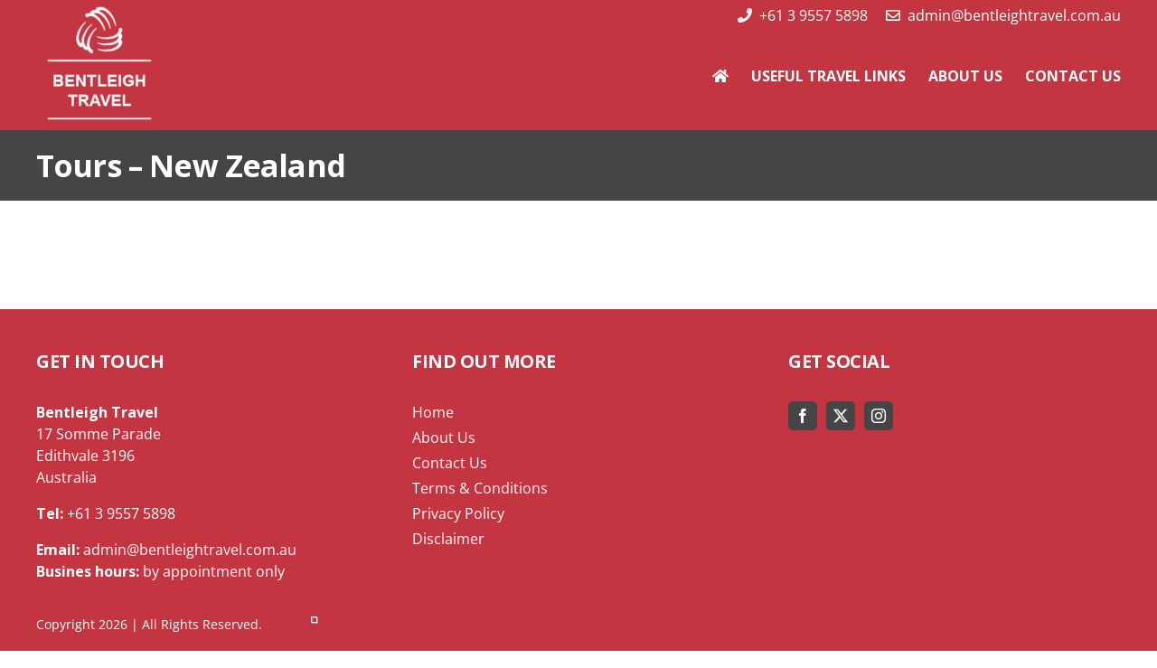

--- FILE ---
content_type: text/html; charset=UTF-8
request_url: https://www.bentleightravel.com.au/tours-new-zealand/
body_size: 14105
content:
<!DOCTYPE html>
<html class="avada-html-layout-wide avada-html-header-position-top" lang="en-AU" prefix="og: http://ogp.me/ns# fb: http://ogp.me/ns/fb#">
<head>
    <meta http-equiv="X-UA-Compatible" content="IE=edge" />
    <meta http-equiv="Content-Type" content="text/html; charset=utf-8"/>
    <meta name="viewport" content="width=device-width, initial-scale=1" />
    <meta name='robots' content='index, follow, max-image-preview:large, max-snippet:-1, max-video-preview:-1' />
	<style>img:is([sizes="auto" i], [sizes^="auto," i]) { contain-intrinsic-size: 3000px 1500px }</style>
	
	<!-- This site is optimized with the Yoast SEO plugin v26.7 - https://yoast.com/wordpress/plugins/seo/ -->
	<title>Tours - New Zealand - Bentleigh Travel</title>
	<link rel="canonical" href="https://54.66.29.10/tours-new-zealand/" />
	<meta property="og:locale" content="en_US" />
	<meta property="og:type" content="article" />
	<meta property="og:title" content="Tours - New Zealand - Bentleigh Travel" />
	<meta property="og:url" content="https://54.66.29.10/tours-new-zealand/" />
	<meta property="og:site_name" content="Bentleigh Travel" />
	<meta name="twitter:card" content="summary_large_image" />
	<script type="application/ld+json" class="yoast-schema-graph">{"@context":"https://schema.org","@graph":[{"@type":"WebPage","@id":"https://54.66.29.10/tours-new-zealand/","url":"https://54.66.29.10/tours-new-zealand/","name":"Tours - New Zealand - Bentleigh Travel","isPartOf":{"@id":"https://54.66.29.10/#website"},"datePublished":"2016-11-14T07:35:20+00:00","breadcrumb":{"@id":"https://54.66.29.10/tours-new-zealand/#breadcrumb"},"inLanguage":"en-AU","potentialAction":[{"@type":"ReadAction","target":["https://54.66.29.10/tours-new-zealand/"]}]},{"@type":"BreadcrumbList","@id":"https://54.66.29.10/tours-new-zealand/#breadcrumb","itemListElement":[{"@type":"ListItem","position":1,"name":"Home","item":"https://www.bentleightravel.com.au/"},{"@type":"ListItem","position":2,"name":"Tours &#8211; New Zealand"}]},{"@type":"WebSite","@id":"https://54.66.29.10/#website","url":"https://54.66.29.10/","name":"Bentleigh Travel","description":"Bentleigh Travel","potentialAction":[{"@type":"SearchAction","target":{"@type":"EntryPoint","urlTemplate":"https://54.66.29.10/?s={search_term_string}"},"query-input":{"@type":"PropertyValueSpecification","valueRequired":true,"valueName":"search_term_string"}}],"inLanguage":"en-AU"}]}</script>
	<!-- / Yoast SEO plugin. -->



<link rel="alternate" type="application/rss+xml" title="Bentleigh Travel &raquo; Feed" href="https://www.bentleightravel.com.au/feed/" />
<link rel="alternate" type="application/rss+xml" title="Bentleigh Travel &raquo; Comments Feed" href="https://www.bentleightravel.com.au/comments/feed/" />
		
		
		
								
		<meta property="og:locale" content="en_AU"/>
		<meta property="og:type" content="article"/>
		<meta property="og:site_name" content="Bentleigh Travel"/>
		<meta property="og:title" content="Tours - New Zealand - Bentleigh Travel"/>
				<meta property="og:url" content="https://www.bentleightravel.com.au/tours-new-zealand/"/>
																				<meta property="og:image" content=""/>
		<meta property="og:image:width" content=""/>
		<meta property="og:image:height" content=""/>
		<meta property="og:image:type" content=""/>
				<style id='wp-emoji-styles-inline-css' type='text/css'>

	img.wp-smiley, img.emoji {
		display: inline !important;
		border: none !important;
		box-shadow: none !important;
		height: 1em !important;
		width: 1em !important;
		margin: 0 0.07em !important;
		vertical-align: -0.1em !important;
		background: none !important;
		padding: 0 !important;
	}
</style>
<style id='safe-svg-svg-icon-style-inline-css' type='text/css'>
.safe-svg-cover{text-align:center}.safe-svg-cover .safe-svg-inside{display:inline-block;max-width:100%}.safe-svg-cover svg{fill:currentColor;height:100%;max-height:100%;max-width:100%;width:100%}

</style>
<style id='pdfemb-pdf-embedder-viewer-style-inline-css' type='text/css'>
.wp-block-pdfemb-pdf-embedder-viewer{max-width:none}

</style>
<link data-minify="1" rel='stylesheet' id='itbp-css-css' href='https://www.bentleightravel.com.au/wp-content/cache/min/1/wp-content/plugins/itb-packages/css/packages.css?ver=1760864051' type='text/css' media='all' />
<link data-minify="1" rel='stylesheet' id='itbp-detailscss-css' href='https://www.bentleightravel.com.au/wp-content/cache/min/1/wp-content/plugins/itb-packages/css/packages-details.css?ver=1760864051' type='text/css' media='all' />
<link data-minify="1" rel='stylesheet' id='itbp-searchcss-css' href='https://www.bentleightravel.com.au/wp-content/cache/min/1/wp-content/plugins/itb-packages/css/package-search.css?ver=1760864051' type='text/css' media='all' />
<link data-minify="1" rel='stylesheet' id='fusion-dynamic-css-css' href='https://www.bentleightravel.com.au/wp-content/cache/min/1/wp-content/uploads/fusion-styles/3b3fe1131547ff68b54c1910e8b1218f.min.css?ver=1760864053' type='text/css' media='all' />
<link data-minify="1" rel='stylesheet' id='child-style-css' href='https://www.bentleightravel.com.au/wp-content/cache/min/1/wp-content/themes/aguru-avada7-child/css/base.css?ver=1760864051' type='text/css' media='all' />
<link data-minify="1" rel='stylesheet' id='aguru-avada7-custom-css-css' href='https://www.bentleightravel.com.au/wp-content/cache/min/1/wp-content/aguru-avada7-child/custom.css?ver=1760864051' type='text/css' media='all' />
<script type="text/javascript" src="https://www.bentleightravel.com.au/wp-includes/js/jquery/jquery.min.js?ver=3.7.1" id="jquery-core-js"></script>
<script type="text/javascript" src="https://www.bentleightravel.com.au/wp-includes/js/jquery/jquery-migrate.min.js?ver=3.4.1" id="jquery-migrate-js"></script>
<script type="text/javascript" id="itbp-fe-script-js-extra">
/* <![CDATA[ */
var itbPackageParams = {"gfid":"9"};
/* ]]> */
</script>
<script data-minify="1" type="text/javascript" src="https://www.bentleightravel.com.au/wp-content/cache/min/1/wp-content/plugins/itb-packages/js/itbp-fe.js?ver=1760864051" id="itbp-fe-script-js" data-rocket-defer defer></script>
<script type="text/javascript" src="//www.bentleightravel.com.au/wp-content/plugins/revslider/sr6/assets/js/rbtools.min.js?ver=6.7.37" async id="tp-tools-js"></script>
<script type="text/javascript" src="//www.bentleightravel.com.au/wp-content/plugins/revslider/sr6/assets/js/rs6.min.js?ver=6.7.37" async id="revmin-js"></script>
<link rel="https://api.w.org/" href="https://www.bentleightravel.com.au/wp-json/" /><link rel="alternate" title="JSON" type="application/json" href="https://www.bentleightravel.com.au/wp-json/wp/v2/pages/1887" /><link rel="EditURI" type="application/rsd+xml" title="RSD" href="https://www.bentleightravel.com.au/xmlrpc.php?rsd" />
<meta name="generator" content="WordPress 6.8.3" />
<link rel='shortlink' href='https://www.bentleightravel.com.au/?p=1887' />
<link rel="alternate" title="oEmbed (JSON)" type="application/json+oembed" href="https://www.bentleightravel.com.au/wp-json/oembed/1.0/embed?url=https%3A%2F%2Fwww.bentleightravel.com.au%2Ftours-new-zealand%2F" />
<link rel="alternate" title="oEmbed (XML)" type="text/xml+oembed" href="https://www.bentleightravel.com.au/wp-json/oembed/1.0/embed?url=https%3A%2F%2Fwww.bentleightravel.com.au%2Ftours-new-zealand%2F&#038;format=xml" />
<style type="text/css" id="css-fb-visibility">@media screen and (max-width: 640px){.fusion-no-small-visibility{display:none !important;}body .sm-text-align-center{text-align:center !important;}body .sm-text-align-left{text-align:left !important;}body .sm-text-align-right{text-align:right !important;}body .sm-flex-align-center{justify-content:center !important;}body .sm-flex-align-flex-start{justify-content:flex-start !important;}body .sm-flex-align-flex-end{justify-content:flex-end !important;}body .sm-mx-auto{margin-left:auto !important;margin-right:auto !important;}body .sm-ml-auto{margin-left:auto !important;}body .sm-mr-auto{margin-right:auto !important;}body .fusion-absolute-position-small{position:absolute;top:auto;width:100%;}.awb-sticky.awb-sticky-small{ position: sticky; top: var(--awb-sticky-offset,0); }}@media screen and (min-width: 641px) and (max-width: 1024px){.fusion-no-medium-visibility{display:none !important;}body .md-text-align-center{text-align:center !important;}body .md-text-align-left{text-align:left !important;}body .md-text-align-right{text-align:right !important;}body .md-flex-align-center{justify-content:center !important;}body .md-flex-align-flex-start{justify-content:flex-start !important;}body .md-flex-align-flex-end{justify-content:flex-end !important;}body .md-mx-auto{margin-left:auto !important;margin-right:auto !important;}body .md-ml-auto{margin-left:auto !important;}body .md-mr-auto{margin-right:auto !important;}body .fusion-absolute-position-medium{position:absolute;top:auto;width:100%;}.awb-sticky.awb-sticky-medium{ position: sticky; top: var(--awb-sticky-offset,0); }}@media screen and (min-width: 1025px){.fusion-no-large-visibility{display:none !important;}body .lg-text-align-center{text-align:center !important;}body .lg-text-align-left{text-align:left !important;}body .lg-text-align-right{text-align:right !important;}body .lg-flex-align-center{justify-content:center !important;}body .lg-flex-align-flex-start{justify-content:flex-start !important;}body .lg-flex-align-flex-end{justify-content:flex-end !important;}body .lg-mx-auto{margin-left:auto !important;margin-right:auto !important;}body .lg-ml-auto{margin-left:auto !important;}body .lg-mr-auto{margin-right:auto !important;}body .fusion-absolute-position-large{position:absolute;top:auto;width:100%;}.awb-sticky.awb-sticky-large{ position: sticky; top: var(--awb-sticky-offset,0); }}</style><meta name="generator" content="Powered by Slider Revolution 6.7.37 - responsive, Mobile-Friendly Slider Plugin for WordPress with comfortable drag and drop interface." />
<script>function setREVStartSize(e){
			//window.requestAnimationFrame(function() {
				window.RSIW = window.RSIW===undefined ? window.innerWidth : window.RSIW;
				window.RSIH = window.RSIH===undefined ? window.innerHeight : window.RSIH;
				try {
					var pw = document.getElementById(e.c).parentNode.offsetWidth,
						newh;
					pw = pw===0 || isNaN(pw) || (e.l=="fullwidth" || e.layout=="fullwidth") ? window.RSIW : pw;
					e.tabw = e.tabw===undefined ? 0 : parseInt(e.tabw);
					e.thumbw = e.thumbw===undefined ? 0 : parseInt(e.thumbw);
					e.tabh = e.tabh===undefined ? 0 : parseInt(e.tabh);
					e.thumbh = e.thumbh===undefined ? 0 : parseInt(e.thumbh);
					e.tabhide = e.tabhide===undefined ? 0 : parseInt(e.tabhide);
					e.thumbhide = e.thumbhide===undefined ? 0 : parseInt(e.thumbhide);
					e.mh = e.mh===undefined || e.mh=="" || e.mh==="auto" ? 0 : parseInt(e.mh,0);
					if(e.layout==="fullscreen" || e.l==="fullscreen")
						newh = Math.max(e.mh,window.RSIH);
					else{
						e.gw = Array.isArray(e.gw) ? e.gw : [e.gw];
						for (var i in e.rl) if (e.gw[i]===undefined || e.gw[i]===0) e.gw[i] = e.gw[i-1];
						e.gh = e.el===undefined || e.el==="" || (Array.isArray(e.el) && e.el.length==0)? e.gh : e.el;
						e.gh = Array.isArray(e.gh) ? e.gh : [e.gh];
						for (var i in e.rl) if (e.gh[i]===undefined || e.gh[i]===0) e.gh[i] = e.gh[i-1];
											
						var nl = new Array(e.rl.length),
							ix = 0,
							sl;
						e.tabw = e.tabhide>=pw ? 0 : e.tabw;
						e.thumbw = e.thumbhide>=pw ? 0 : e.thumbw;
						e.tabh = e.tabhide>=pw ? 0 : e.tabh;
						e.thumbh = e.thumbhide>=pw ? 0 : e.thumbh;
						for (var i in e.rl) nl[i] = e.rl[i]<window.RSIW ? 0 : e.rl[i];
						sl = nl[0];
						for (var i in nl) if (sl>nl[i] && nl[i]>0) { sl = nl[i]; ix=i;}
						var m = pw>(e.gw[ix]+e.tabw+e.thumbw) ? 1 : (pw-(e.tabw+e.thumbw)) / (e.gw[ix]);
						newh =  (e.gh[ix] * m) + (e.tabh + e.thumbh);
					}
					var el = document.getElementById(e.c);
					if (el!==null && el) el.style.height = newh+"px";
					el = document.getElementById(e.c+"_wrapper");
					if (el!==null && el) {
						el.style.height = newh+"px";
						el.style.display = "block";
					}
				} catch(e){
					console.log("Failure at Presize of Slider:" + e)
				}
			//});
		  };</script>
		<script type="text/javascript">
			var doc = document.documentElement;
			doc.setAttribute( 'data-useragent', navigator.userAgent );
		</script>
		
    <link rel="apple-touch-icon" sizes="180x180" href="/wp-content/themes/aguru2019/images/apple-touch-icon.png">
<link rel="icon" type="image/png" sizes="32x32" href="/wp-content/themes/aguru2019/images/favicon-32x32.png">
<link rel="icon" type="image/png" sizes="16x16" href="/wp-content/themes/aguru2019/images/favicon-16x16.png">
<link rel="manifest" href="/wp-content/themes/aguru2019/images/site.webmanifest">
<link rel="mask-icon" href="/wp-content/themes/aguru2019/images/safari-pinned-tab.svg" color="#0078a9">
<link rel="shortcut icon" href="/wp-content/themes/aguru2019/images/favicon.ico">
<meta name="msapplication-TileColor" content="#0078a9">
<meta name="msapplication-config" content="/wp-content/themes/aguru2019/images/browserconfig.xml">
<meta name="theme-color" content="#ffffff"><meta name="generator" content="WP Rocket 3.20.0.2" data-wpr-features="wpr_defer_js wpr_minify_js wpr_minify_css wpr_desktop" /></head>

<body class="wp-singular page-template-default page page-id-1887 wp-theme-Avada wp-child-theme-aguru-avada7-child fusion-image-hovers fusion-pagination-sizing fusion-button_type-flat fusion-button_span-no fusion-button_gradient-linear avada-image-rollover-circle-yes avada-image-rollover-no page-tours-new-zealand fusion-body ltr fusion-sticky-header no-tablet-sticky-header no-mobile-sticky-header no-mobile-slidingbar no-mobile-totop avada-has-rev-slider-styles fusion-disable-outline fusion-sub-menu-fade mobile-logo-pos-left layout-wide-mode avada-has-boxed-modal-shadow-none layout-scroll-offset-full avada-has-zero-margin-offset-top fusion-top-header menu-text-align-left mobile-menu-design-modern fusion-show-pagination-text fusion-header-layout-v1 avada-responsive avada-footer-fx-none avada-menu-highlight-style-background fusion-search-form-classic fusion-main-menu-search-dropdown fusion-avatar-square avada-dropdown-styles avada-blog-layout-large avada-blog-archive-layout-large avada-header-shadow-no avada-menu-icon-position-left avada-has-header-100-width avada-has-mobile-menu-search avada-has-breadcrumb-mobile-hidden avada-has-titlebar-bar_and_content avada-has-pagination-padding avada-flyout-menu-direction-fade avada-ec-views-v1" data-awb-post-id="1887">
        <a class="skip-link screen-reader-text" href="#content">Skip to content</a>

    <div data-rocket-location-hash="1bedd667ccdb0f2ae6123868cb70086e" id="boxed-wrapper">
        <div data-rocket-location-hash="b1442f59c265aa2639adac9fdca859b8" class="fusion-sides-frame"></div>
        <div data-rocket-location-hash="d852c703592ce5efb3a1a00f189e5f43" id="wrapper" class="fusion-wrapper">
            <div data-rocket-location-hash="fb9109c6b873dadc49aa5d339143365e" id="home" style="position:relative;top:-1px;"></div>
                            <div data-rocket-location-hash="306f09ecb95cd2ec3ba6325a9817a295" class="fusion-tb-header"><div class="fusion-fullwidth fullwidth-box fusion-builder-row-1 fusion-flex-container nonhundred-percent-fullwidth non-hundred-percent-height-scrolling fusion-sticky-container fusion-custom-z-index" style="--link_hover_color: rgba(255,255,255,0.9);--link_color: #ffffff;--awb-border-color:rgba(0,0,0,0);--awb-border-radius-top-left:0px;--awb-border-radius-top-right:0px;--awb-border-radius-bottom-right:0px;--awb-border-radius-bottom-left:0px;--awb-z-index:125;--awb-padding-top:0%;--awb-padding-right:15px;--awb-padding-bottom:0%;--awb-padding-left:15px;--awb-padding-top-small:0px;--awb-padding-bottom-small:0px;--awb-background-color:#c43542;--awb-sticky-background-color:#c43542 !important;--awb-flex-wrap:wrap;" data-transition-offset="80" data-scroll-offset="0" data-sticky-small-visibility="1" data-sticky-medium-visibility="1" data-sticky-large-visibility="1" ><div class="fusion-builder-row fusion-row fusion-flex-align-items-center fusion-flex-content-wrap" style="max-width:1248px;margin-left: calc(-4% / 2 );margin-right: calc(-4% / 2 );"><div class="fusion-layout-column fusion_builder_column fusion-builder-column-0 fusion_builder_column_1_6 1_6 fusion-flex-column" style="--awb-padding-top-small:0px;--awb-padding-bottom-small:0px;--awb-bg-size:cover;--awb-width-large:16.666666666667%;--awb-order-large:0;--awb-margin-top-large:0px;--awb-spacing-right-large:11.52%;--awb-margin-bottom-large:0px;--awb-spacing-left-large:11.52%;--awb-width-medium:66.666666666667%;--awb-order-medium:0;--awb-spacing-right-medium:2.88%;--awb-spacing-left-medium:2.88%;--awb-width-small:50%;--awb-order-small:0;--awb-margin-top-small:0;--awb-spacing-right-small:3.84%;--awb-margin-bottom-small:0;--awb-spacing-left-small:3.84%;"><div class="fusion-column-wrapper fusion-column-has-shadow fusion-flex-justify-content-flex-start fusion-content-layout-column"><div class="fusion-image-element " style="--awb-margin-bottom:10px;--awb-max-width:140px;--awb-caption-title-font-family:var(--h2_typography-font-family);--awb-caption-title-font-weight:var(--h2_typography-font-weight);--awb-caption-title-font-style:var(--h2_typography-font-style);--awb-caption-title-size:var(--h2_typography-font-size);--awb-caption-title-transform:var(--h2_typography-text-transform);--awb-caption-title-line-height:var(--h2_typography-line-height);--awb-caption-title-letter-spacing:var(--h2_typography-letter-spacing);"><span class=" fusion-imageframe imageframe-none imageframe-1 hover-type-none"><a class="fusion-no-lightbox" href="https://www.bentleightravel.com.au/" target="_self" aria-label="logo"><img decoding="async" width="218" height="209" src="https://www.bentleightravel.com.au/wp-content/uploads/2020/08/logo.png" data-orig-src="https://www.bentleightravel.com.au/wp-content/uploads/2020/08/logo.png" alt class="lazyload img-responsive wp-image-3273" srcset="data:image/svg+xml,%3Csvg%20xmlns%3D%27http%3A%2F%2Fwww.w3.org%2F2000%2Fsvg%27%20width%3D%27218%27%20height%3D%27209%27%20viewBox%3D%270%200%20218%20209%27%3E%3Crect%20width%3D%27218%27%20height%3D%27209%27%20fill-opacity%3D%220%22%2F%3E%3C%2Fsvg%3E" data-srcset="https://www.bentleightravel.com.au/wp-content/uploads/2020/08/logo-200x192.png 200w, https://www.bentleightravel.com.au/wp-content/uploads/2020/08/logo.png 218w" data-sizes="auto" data-orig-sizes="(max-width: 1024px) 100vw, (max-width: 640px) 100vw, 200px" /></a></span></div></div></div><div class="fusion-layout-column fusion_builder_column fusion-builder-column-1 fusion_builder_column_5_6 5_6 fusion-flex-column" style="--awb-bg-size:cover;--awb-width-large:83.333333333333%;--awb-order-large:0;--awb-margin-top-large:0px;--awb-spacing-right-large:2.304%;--awb-margin-bottom-large:0px;--awb-spacing-left-large:2.304%;--awb-width-medium:33.333333333333%;--awb-order-medium:0;--awb-spacing-right-medium:5.76%;--awb-spacing-left-medium:5.76%;--awb-width-small:50%;--awb-order-small:0;--awb-spacing-right-small:3.84%;--awb-spacing-left-small:3.84%;"><div class="fusion-column-wrapper fusion-column-has-shadow fusion-flex-justify-content-flex-start fusion-content-layout-column"><div class="fusion-text fusion-text-1" style="--awb-content-alignment:right;--awb-font-size:16px;--awb-text-color:#ffffff;"><div><a style="color: white; margin-right: 1rem;" href="tel:+61 3 9557 5898"><i class="fa fa-phone" style="margin-right: .25rem;"></i> +61 3 9557 5898</a> <a style="color: white;" href="mailto:admin@bentleightravel.com.au"><i class="fa fa-envelope-o" style="margin-right: .25rem;"></i> admin@bentleightravel.com.au</a></div>
</div><nav class="awb-menu awb-menu_row awb-menu_em-hover mobile-mode-collapse-to-button awb-menu_icons-left awb-menu_dc-yes mobile-trigger-fullwidth-off awb-menu_mobile-toggle mobile-size-full-absolute loading mega-menu-loading awb-menu_desktop awb-menu_dropdown awb-menu_expand-right awb-menu_transition-opacity header-menu" style="--awb-text-transform:uppercase;--awb-min-height:110px;--awb-justify-content:flex-end;--awb-items-padding-right:0px;--awb-items-padding-left:25px;--awb-color:#ffffff;--awb-active-color:rgba(255,255,255,0.9);--awb-submenu-color:#2a2a2a;--awb-submenu-sep-color:rgba(0,0,0,0);--awb-submenu-border-radius-top-left:6px;--awb-submenu-border-radius-top-right:6px;--awb-submenu-border-radius-bottom-right:6px;--awb-submenu-border-radius-bottom-left:6px;--awb-submenu-active-color:#ff6363;--awb-submenu-font-size:16px;--awb-submenu-text-transform:none;--awb-icons-color:#ffffff;--awb-icons-hover-color:rgba(255,255,255,0.9);--awb-main-justify-content:flex-start;--awb-mobile-nav-button-align-hor:flex-end;--awb-mobile-color:#222222;--awb-mobile-nav-items-height:30;--awb-mobile-active-bg:#cccccc;--awb-mobile-active-color:#222222;--awb-mobile-trigger-font-size:20px;--awb-trigger-padding-top:25px;--awb-trigger-padding-bottom:25px;--awb-mobile-trigger-color:#ffffff;--awb-mobile-trigger-background-color:rgba(0,0,0,0);--awb-mobile-nav-trigger-bottom-margin:10px;--awb-mobile-font-size:16px;--awb-mobile-sep-color:#cccccc;--awb-mobile-justify:flex-start;--awb-mobile-caret-left:auto;--awb-mobile-caret-right:0;--awb-box-shadow:0px 3px 10px 0px rgba(0,0,0,0.03);;--awb-fusion-font-family-typography:&quot;Open Sans&quot;;--awb-fusion-font-style-typography:normal;--awb-fusion-font-weight-typography:700;--awb-fusion-font-family-submenu-typography:inherit;--awb-fusion-font-style-submenu-typography:normal;--awb-fusion-font-weight-submenu-typography:400;--awb-fusion-font-family-mobile-typography:&quot;Roboto&quot;;--awb-fusion-font-style-mobile-typography:normal;--awb-fusion-font-weight-mobile-typography:400;" aria-label="Main Nav New" data-breakpoint="1024" data-count="0" data-transition-type="left" data-transition-time="300" data-expand="right"><button type="button" class="awb-menu__m-toggle awb-menu__m-toggle_no-text" aria-expanded="false" aria-controls="menu-main-nav-new"><span class="awb-menu__m-toggle-inner"><span class="collapsed-nav-text"><span class="screen-reader-text">Toggle Navigation</span></span><span class="awb-menu__m-collapse-icon awb-menu__m-collapse-icon_no-text"><span class="awb-menu__m-collapse-icon-open awb-menu__m-collapse-icon-open_no-text fa-bars fas"></span><span class="awb-menu__m-collapse-icon-close awb-menu__m-collapse-icon-close_no-text fa-times fas"></span></span></span></button><ul id="menu-main-nav-new" class="fusion-menu awb-menu__main-ul awb-menu__main-ul_row"><li  id="menu-item-3326"  class="menu-item menu-item-type-post_type menu-item-object-page menu-item-home menu-item-3326 awb-menu__li awb-menu__main-li awb-menu__main-li_regular"  data-item-id="3326"><span class="awb-menu__main-background-default awb-menu__main-background-default_left"></span><span class="awb-menu__main-background-active awb-menu__main-background-active_left"></span><a  href="https://www.bentleightravel.com.au/" class="awb-menu__main-a awb-menu__main-a_regular"><span class="menu-text"><i class="fa fa-home"></i></span></a></li><li  id="menu-item-3328"  class="menu-item menu-item-type-post_type menu-item-object-page menu-item-3328 awb-menu__li awb-menu__main-li awb-menu__main-li_regular"  data-item-id="3328"><span class="awb-menu__main-background-default awb-menu__main-background-default_left"></span><span class="awb-menu__main-background-active awb-menu__main-background-active_left"></span><a  href="https://www.bentleightravel.com.au/useful-travel-links/" class="awb-menu__main-a awb-menu__main-a_regular"><span class="menu-text">Useful Travel Links</span></a></li><li  id="menu-item-3324"  class="menu-item menu-item-type-post_type menu-item-object-page menu-item-3324 awb-menu__li awb-menu__main-li awb-menu__main-li_regular"  data-item-id="3324"><span class="awb-menu__main-background-default awb-menu__main-background-default_left"></span><span class="awb-menu__main-background-active awb-menu__main-background-active_left"></span><a  href="https://www.bentleightravel.com.au/about-us/" class="awb-menu__main-a awb-menu__main-a_regular"><span class="menu-text">About Us</span></a></li><li  id="menu-item-3325"  class="menu-item menu-item-type-post_type menu-item-object-page menu-item-3325 awb-menu__li awb-menu__main-li awb-menu__main-li_regular"  data-item-id="3325"><span class="awb-menu__main-background-default awb-menu__main-background-default_left"></span><span class="awb-menu__main-background-active awb-menu__main-background-active_left"></span><a  href="https://www.bentleightravel.com.au/contact-us/" class="awb-menu__main-a awb-menu__main-a_regular"><span class="menu-text">Contact Us</span></a></li></ul></nav></div></div></div></div>
</div>    <div data-rocket-location-hash="b5aca469c337f8dd358a50fa9f624ee6" id="sliders-container" class="fusion-slider-visibility">
                <div class="slider-sidebar">
                    </div>
                        <div class="slider-sidebar-row">
                    </div>
    </div>
                    
            <section data-rocket-location-hash="4dd39e52821c828097623c83dc00b98d" class="avada-page-titlebar-wrapper" aria-label="Page Title Bar">
	<div class="fusion-page-title-bar fusion-page-title-bar-breadcrumbs fusion-page-title-bar-left">
		<div class="fusion-page-title-row">
			<div class="fusion-page-title-wrapper">
				<div class="fusion-page-title-captions">

																							<h1 class="entry-title">Tours &#8211; New Zealand</h1>

											
					
				</div>

													
			</div>
		</div>
	</div>
</section>

                        <main data-rocket-location-hash="f4e92f5e8ea56d7fc3300d8031456ff8" id="main" class="clearfix ">
                <div class="fusion-row" style="">
<section id="content" style="width: 100%;">
					<div id="post-1887" class="post-1887 page type-page status-publish hentry">
			<span class="entry-title rich-snippet-hidden">Tours &#8211; New Zealand</span><span class="vcard rich-snippet-hidden"><span class="fn"><a href="https://www.bentleightravel.com.au/author/guruadmin/" title="Posts by GuruAdmin" rel="author">GuruAdmin</a></span></span><span class="updated rich-snippet-hidden">2016-11-14T18:35:20+11:00</span>
			
			<div class="post-content">
				<section class="columns itb-listing-wrapper"></section>
							</div>
																													</div>
	</section>
						
					</div>  <!-- fusion-row -->
				</main>  <!-- #main -->
				
				
								
					<div class="fusion-tb-footer fusion-footer"><div class="fusion-footer-widget-area fusion-widget-area"><div class="fusion-fullwidth fullwidth-box fusion-builder-row-2 nonhundred-percent-fullwidth non-hundred-percent-height-scrolling" style="--link_hover_color: #1f95c6;--link_color: rgba(255,255,255,0.9);--awb-border-radius-top-left:0px;--awb-border-radius-top-right:0px;--awb-border-radius-bottom-right:0px;--awb-border-radius-bottom-left:0px;--awb-padding-top:30px;--awb-padding-bottom:30px;--awb-background-color:#c43542;--awb-flex-wrap:wrap;" id="footer" ><div class="fusion-builder-row fusion-row"><div class="fusion-layout-column fusion_builder_column fusion-builder-column-2 fusion_builder_column_1_3 1_3 fusion-one-third fusion-column-first" style="--awb-bg-size:cover;width:33.333333333333%;width:calc(33.333333333333% - ( ( 4% + 4% ) * 0.33333333333333 ) );margin-right: 4%;"><div class="fusion-column-wrapper fusion-column-has-shadow fusion-flex-column-wrapper-legacy"><div class="fusion-text fusion-text-2" style="--awb-text-color:#ffffff;"><h4 class="fusion-responsive-typography-calculated" style="--fontsize: 20; line-height: 1.2; --minfontsize: 20;" data-fontsize="20" data-lineheight="24px">GET IN TOUCH</h4>
<p class="footer-logo"><strong>Bentleigh Travel<br /></strong>17 Somme Parade<br />Edithvale 3196<br />Australia</p>
<p><b>Tel:</b><a href="tel:+61 3 9557 5898"> +61 3 9557 5898</a></p>
<p><b>Email: </b><a href="mailto:admin@bentleightravel.com.au">admin@bentleightravel.com.au</a><br /><strong>Busines hours:</strong>&nbsp;by appointment only</p>
</div><div class="fusion-clearfix"></div></div></div><div class="fusion-layout-column fusion_builder_column fusion-builder-column-3 fusion_builder_column_1_3 1_3 fusion-one-third" style="--awb-bg-size:cover;width:33.333333333333%;width:calc(33.333333333333% - ( ( 4% + 4% ) * 0.33333333333333 ) );margin-right: 4%;"><div class="fusion-column-wrapper fusion-column-has-shadow fusion-flex-column-wrapper-legacy"><div class="fusion-text fusion-text-3" style="--awb-text-color:#ffffff;"><h4>Find out more</h4>
<ul class="fatfingers">
<li><a href="/">Home</a></li>
<li><a href="/about-us/">About Us</a></li>
<li><a href="/contact-us/">Contact Us</a></li>
<li><a href="/term-conditions/">Terms &amp; Conditions</a></li>
<li><a href="/privacy-security/">Privacy Policy</a></li>
<li><a href="/disclaimer/">Disclaimer</a></li>
</ul>
</div><div class="fusion-clearfix"></div></div></div><div class="fusion-layout-column fusion_builder_column fusion-builder-column-4 fusion_builder_column_1_3 1_3 fusion-one-third fusion-column-last" style="--awb-bg-size:cover;width:33.333333333333%;width:calc(33.333333333333% - ( ( 4% + 4% ) * 0.33333333333333 ) );"><div class="fusion-column-wrapper fusion-column-has-shadow fusion-flex-column-wrapper-legacy"><div class="fusion-text fusion-text-4" style="--awb-text-color:#ffffff;"><h4>Get social</h4>
</div><div class="fusion-social-links fusion-social-links-1" style="--awb-margin-top:0px;--awb-margin-right:0px;--awb-margin-bottom:0px;--awb-margin-left:0px;--awb-box-border-top:0px;--awb-box-border-right:0px;--awb-box-border-bottom:0px;--awb-box-border-left:0px;--awb-icon-colors-hover:rgba(255,255,255,0.8);--awb-box-colors-hover:rgba(77,77,77,0.8);--awb-box-border-color:var(--awb-color3);--awb-box-border-color-hover:var(--awb-color4);"><div class="fusion-social-networks boxed-icons color-type-custom"><div class="fusion-social-networks-wrapper"><a class="fusion-social-network-icon fusion-tooltip fusion-facebook awb-icon-facebook" style="color:#ffffff;font-size:16px;width:16px;background-color:#454545;border-color:#454545;border-radius:5px;" data-placement="top" data-title="Facebook" data-toggle="tooltip" title="Facebook" aria-label="facebook" target="_blank" rel="noopener noreferrer" href="#"></a><a class="fusion-social-network-icon fusion-tooltip fusion-twitter awb-icon-twitter" style="color:#ffffff;font-size:16px;width:16px;background-color:#454545;border-color:#454545;border-radius:5px;" data-placement="top" data-title="X" data-toggle="tooltip" title="X" aria-label="twitter" target="_blank" rel="noopener noreferrer" href="#"></a><a class="fusion-social-network-icon fusion-tooltip fusion-instagram awb-icon-instagram" style="color:#ffffff;font-size:16px;width:16px;background-color:#454545;border-color:#454545;border-radius:5px;" data-placement="top" data-title="Instagram" data-toggle="tooltip" title="Instagram" aria-label="instagram" target="_blank" rel="noopener noreferrer" href="#"></a></div></div></div><div class="fusion-clearfix"></div></div></div><div class="fusion-layout-column fusion_builder_column fusion-builder-column-5 fusion_builder_column_1_1 1_1 fusion-one-full fusion-column-first fusion-column-last" style="--awb-bg-size:cover;"><div class="fusion-column-wrapper fusion-column-has-shadow fusion-flex-column-wrapper-legacy"><div class="fusion-text fusion-text-5" style="--awb-font-size:14px;--awb-text-color:#ffffff;"><p>Copyright 2026 | All Rights Reserved.             <a href="/wp-admin/" target="_blank" rel="noopener noreferrer"><img class="lazyload" decoding="async" src="[data-uri]" data-orig-src="/wp-content/uploads/2020/09/admin.gif" /></a></p>
</div><div class="fusion-clearfix"></div></div></div></div></div>
</div></div>
																</div> <!-- wrapper -->
		</div> <!-- #boxed-wrapper -->
				<a class="fusion-one-page-text-link fusion-page-load-link" tabindex="-1" href="#" aria-hidden="true">Page load link</a>

		<div class="avada-footer-scripts">
			<script type="text/javascript">var fusionNavIsCollapsed=function(e){var t,n;window.innerWidth<=e.getAttribute("data-breakpoint")?(e.classList.add("collapse-enabled"),e.classList.remove("awb-menu_desktop"),e.classList.contains("expanded")||window.dispatchEvent(new CustomEvent("fusion-mobile-menu-collapsed",{detail:{nav:e}})),(n=e.querySelectorAll(".menu-item-has-children.expanded")).length&&n.forEach((function(e){e.querySelector(".awb-menu__open-nav-submenu_mobile").setAttribute("aria-expanded","false")}))):(null!==e.querySelector(".menu-item-has-children.expanded .awb-menu__open-nav-submenu_click")&&e.querySelector(".menu-item-has-children.expanded .awb-menu__open-nav-submenu_click").click(),e.classList.remove("collapse-enabled"),e.classList.add("awb-menu_desktop"),null!==e.querySelector(".awb-menu__main-ul")&&e.querySelector(".awb-menu__main-ul").removeAttribute("style")),e.classList.add("no-wrapper-transition"),clearTimeout(t),t=setTimeout(()=>{e.classList.remove("no-wrapper-transition")},400),e.classList.remove("loading")},fusionRunNavIsCollapsed=function(){var e,t=document.querySelectorAll(".awb-menu");for(e=0;e<t.length;e++)fusionNavIsCollapsed(t[e])};function avadaGetScrollBarWidth(){var e,t,n,l=document.createElement("p");return l.style.width="100%",l.style.height="200px",(e=document.createElement("div")).style.position="absolute",e.style.top="0px",e.style.left="0px",e.style.visibility="hidden",e.style.width="200px",e.style.height="150px",e.style.overflow="hidden",e.appendChild(l),document.body.appendChild(e),t=l.offsetWidth,e.style.overflow="scroll",t==(n=l.offsetWidth)&&(n=e.clientWidth),document.body.removeChild(e),jQuery("html").hasClass("awb-scroll")&&10<t-n?10:t-n}fusionRunNavIsCollapsed(),window.addEventListener("fusion-resize-horizontal",fusionRunNavIsCollapsed);</script>
		<script>
			window.RS_MODULES = window.RS_MODULES || {};
			window.RS_MODULES.modules = window.RS_MODULES.modules || {};
			window.RS_MODULES.waiting = window.RS_MODULES.waiting || [];
			window.RS_MODULES.defered = false;
			window.RS_MODULES.moduleWaiting = window.RS_MODULES.moduleWaiting || {};
			window.RS_MODULES.type = 'compiled';
		</script>
		<script type="speculationrules">
{"prefetch":[{"source":"document","where":{"and":[{"href_matches":"\/*"},{"not":{"href_matches":["\/wp-*.php","\/wp-admin\/*","\/wp-content\/uploads\/*","\/wp-content\/*","\/wp-content\/plugins\/*","\/wp-content\/themes\/aguru-avada7-child\/*","\/wp-content\/themes\/Avada\/*","\/*\\?(.+)"]}},{"not":{"selector_matches":"a[rel~=\"nofollow\"]"}},{"not":{"selector_matches":".no-prefetch, .no-prefetch a"}}]},"eagerness":"conservative"}]}
</script>
<style id='global-styles-inline-css' type='text/css'>
:root{--wp--preset--aspect-ratio--square: 1;--wp--preset--aspect-ratio--4-3: 4/3;--wp--preset--aspect-ratio--3-4: 3/4;--wp--preset--aspect-ratio--3-2: 3/2;--wp--preset--aspect-ratio--2-3: 2/3;--wp--preset--aspect-ratio--16-9: 16/9;--wp--preset--aspect-ratio--9-16: 9/16;--wp--preset--color--black: #000000;--wp--preset--color--cyan-bluish-gray: #abb8c3;--wp--preset--color--white: #ffffff;--wp--preset--color--pale-pink: #f78da7;--wp--preset--color--vivid-red: #cf2e2e;--wp--preset--color--luminous-vivid-orange: #ff6900;--wp--preset--color--luminous-vivid-amber: #fcb900;--wp--preset--color--light-green-cyan: #7bdcb5;--wp--preset--color--vivid-green-cyan: #00d084;--wp--preset--color--pale-cyan-blue: #8ed1fc;--wp--preset--color--vivid-cyan-blue: #0693e3;--wp--preset--color--vivid-purple: #9b51e0;--wp--preset--color--awb-color-1: rgba(255,255,255,1);--wp--preset--color--awb-color-2: rgba(246,246,246,1);--wp--preset--color--awb-color-3: rgba(235,234,234,1);--wp--preset--color--awb-color-4: rgba(224,222,222,1);--wp--preset--color--awb-color-5: rgba(196,53,66,1);--wp--preset--color--awb-color-6: rgba(225,7,7,1);--wp--preset--color--awb-color-7: rgba(51,51,51,1);--wp--preset--color--awb-color-8: rgba(34,34,34,1);--wp--preset--color--awb-color-custom-10: rgba(63,63,63,1);--wp--preset--color--awb-color-custom-11: rgba(255,255,255,0.9);--wp--preset--color--awb-color-custom-12: rgba(19,41,63,1);--wp--preset--color--awb-color-custom-13: rgba(0,45,86,1);--wp--preset--color--awb-color-custom-14: rgba(116,116,116,1);--wp--preset--color--awb-color-custom-15: rgba(235,234,234,0.8);--wp--preset--color--awb-color-custom-16: rgba(69,69,69,1);--wp--preset--color--awb-color-custom-17: rgba(27,32,50,1);--wp--preset--gradient--vivid-cyan-blue-to-vivid-purple: linear-gradient(135deg,rgba(6,147,227,1) 0%,rgb(155,81,224) 100%);--wp--preset--gradient--light-green-cyan-to-vivid-green-cyan: linear-gradient(135deg,rgb(122,220,180) 0%,rgb(0,208,130) 100%);--wp--preset--gradient--luminous-vivid-amber-to-luminous-vivid-orange: linear-gradient(135deg,rgba(252,185,0,1) 0%,rgba(255,105,0,1) 100%);--wp--preset--gradient--luminous-vivid-orange-to-vivid-red: linear-gradient(135deg,rgba(255,105,0,1) 0%,rgb(207,46,46) 100%);--wp--preset--gradient--very-light-gray-to-cyan-bluish-gray: linear-gradient(135deg,rgb(238,238,238) 0%,rgb(169,184,195) 100%);--wp--preset--gradient--cool-to-warm-spectrum: linear-gradient(135deg,rgb(74,234,220) 0%,rgb(151,120,209) 20%,rgb(207,42,186) 40%,rgb(238,44,130) 60%,rgb(251,105,98) 80%,rgb(254,248,76) 100%);--wp--preset--gradient--blush-light-purple: linear-gradient(135deg,rgb(255,206,236) 0%,rgb(152,150,240) 100%);--wp--preset--gradient--blush-bordeaux: linear-gradient(135deg,rgb(254,205,165) 0%,rgb(254,45,45) 50%,rgb(107,0,62) 100%);--wp--preset--gradient--luminous-dusk: linear-gradient(135deg,rgb(255,203,112) 0%,rgb(199,81,192) 50%,rgb(65,88,208) 100%);--wp--preset--gradient--pale-ocean: linear-gradient(135deg,rgb(255,245,203) 0%,rgb(182,227,212) 50%,rgb(51,167,181) 100%);--wp--preset--gradient--electric-grass: linear-gradient(135deg,rgb(202,248,128) 0%,rgb(113,206,126) 100%);--wp--preset--gradient--midnight: linear-gradient(135deg,rgb(2,3,129) 0%,rgb(40,116,252) 100%);--wp--preset--font-size--small: 12px;--wp--preset--font-size--medium: 20px;--wp--preset--font-size--large: 24px;--wp--preset--font-size--x-large: 42px;--wp--preset--font-size--normal: 16px;--wp--preset--font-size--xlarge: 32px;--wp--preset--font-size--huge: 48px;--wp--preset--spacing--20: 0.44rem;--wp--preset--spacing--30: 0.67rem;--wp--preset--spacing--40: 1rem;--wp--preset--spacing--50: 1.5rem;--wp--preset--spacing--60: 2.25rem;--wp--preset--spacing--70: 3.38rem;--wp--preset--spacing--80: 5.06rem;--wp--preset--shadow--natural: 6px 6px 9px rgba(0, 0, 0, 0.2);--wp--preset--shadow--deep: 12px 12px 50px rgba(0, 0, 0, 0.4);--wp--preset--shadow--sharp: 6px 6px 0px rgba(0, 0, 0, 0.2);--wp--preset--shadow--outlined: 6px 6px 0px -3px rgba(255, 255, 255, 1), 6px 6px rgba(0, 0, 0, 1);--wp--preset--shadow--crisp: 6px 6px 0px rgba(0, 0, 0, 1);}:where(.is-layout-flex){gap: 0.5em;}:where(.is-layout-grid){gap: 0.5em;}body .is-layout-flex{display: flex;}.is-layout-flex{flex-wrap: wrap;align-items: center;}.is-layout-flex > :is(*, div){margin: 0;}body .is-layout-grid{display: grid;}.is-layout-grid > :is(*, div){margin: 0;}:where(.wp-block-columns.is-layout-flex){gap: 2em;}:where(.wp-block-columns.is-layout-grid){gap: 2em;}:where(.wp-block-post-template.is-layout-flex){gap: 1.25em;}:where(.wp-block-post-template.is-layout-grid){gap: 1.25em;}.has-black-color{color: var(--wp--preset--color--black) !important;}.has-cyan-bluish-gray-color{color: var(--wp--preset--color--cyan-bluish-gray) !important;}.has-white-color{color: var(--wp--preset--color--white) !important;}.has-pale-pink-color{color: var(--wp--preset--color--pale-pink) !important;}.has-vivid-red-color{color: var(--wp--preset--color--vivid-red) !important;}.has-luminous-vivid-orange-color{color: var(--wp--preset--color--luminous-vivid-orange) !important;}.has-luminous-vivid-amber-color{color: var(--wp--preset--color--luminous-vivid-amber) !important;}.has-light-green-cyan-color{color: var(--wp--preset--color--light-green-cyan) !important;}.has-vivid-green-cyan-color{color: var(--wp--preset--color--vivid-green-cyan) !important;}.has-pale-cyan-blue-color{color: var(--wp--preset--color--pale-cyan-blue) !important;}.has-vivid-cyan-blue-color{color: var(--wp--preset--color--vivid-cyan-blue) !important;}.has-vivid-purple-color{color: var(--wp--preset--color--vivid-purple) !important;}.has-black-background-color{background-color: var(--wp--preset--color--black) !important;}.has-cyan-bluish-gray-background-color{background-color: var(--wp--preset--color--cyan-bluish-gray) !important;}.has-white-background-color{background-color: var(--wp--preset--color--white) !important;}.has-pale-pink-background-color{background-color: var(--wp--preset--color--pale-pink) !important;}.has-vivid-red-background-color{background-color: var(--wp--preset--color--vivid-red) !important;}.has-luminous-vivid-orange-background-color{background-color: var(--wp--preset--color--luminous-vivid-orange) !important;}.has-luminous-vivid-amber-background-color{background-color: var(--wp--preset--color--luminous-vivid-amber) !important;}.has-light-green-cyan-background-color{background-color: var(--wp--preset--color--light-green-cyan) !important;}.has-vivid-green-cyan-background-color{background-color: var(--wp--preset--color--vivid-green-cyan) !important;}.has-pale-cyan-blue-background-color{background-color: var(--wp--preset--color--pale-cyan-blue) !important;}.has-vivid-cyan-blue-background-color{background-color: var(--wp--preset--color--vivid-cyan-blue) !important;}.has-vivid-purple-background-color{background-color: var(--wp--preset--color--vivid-purple) !important;}.has-black-border-color{border-color: var(--wp--preset--color--black) !important;}.has-cyan-bluish-gray-border-color{border-color: var(--wp--preset--color--cyan-bluish-gray) !important;}.has-white-border-color{border-color: var(--wp--preset--color--white) !important;}.has-pale-pink-border-color{border-color: var(--wp--preset--color--pale-pink) !important;}.has-vivid-red-border-color{border-color: var(--wp--preset--color--vivid-red) !important;}.has-luminous-vivid-orange-border-color{border-color: var(--wp--preset--color--luminous-vivid-orange) !important;}.has-luminous-vivid-amber-border-color{border-color: var(--wp--preset--color--luminous-vivid-amber) !important;}.has-light-green-cyan-border-color{border-color: var(--wp--preset--color--light-green-cyan) !important;}.has-vivid-green-cyan-border-color{border-color: var(--wp--preset--color--vivid-green-cyan) !important;}.has-pale-cyan-blue-border-color{border-color: var(--wp--preset--color--pale-cyan-blue) !important;}.has-vivid-cyan-blue-border-color{border-color: var(--wp--preset--color--vivid-cyan-blue) !important;}.has-vivid-purple-border-color{border-color: var(--wp--preset--color--vivid-purple) !important;}.has-vivid-cyan-blue-to-vivid-purple-gradient-background{background: var(--wp--preset--gradient--vivid-cyan-blue-to-vivid-purple) !important;}.has-light-green-cyan-to-vivid-green-cyan-gradient-background{background: var(--wp--preset--gradient--light-green-cyan-to-vivid-green-cyan) !important;}.has-luminous-vivid-amber-to-luminous-vivid-orange-gradient-background{background: var(--wp--preset--gradient--luminous-vivid-amber-to-luminous-vivid-orange) !important;}.has-luminous-vivid-orange-to-vivid-red-gradient-background{background: var(--wp--preset--gradient--luminous-vivid-orange-to-vivid-red) !important;}.has-very-light-gray-to-cyan-bluish-gray-gradient-background{background: var(--wp--preset--gradient--very-light-gray-to-cyan-bluish-gray) !important;}.has-cool-to-warm-spectrum-gradient-background{background: var(--wp--preset--gradient--cool-to-warm-spectrum) !important;}.has-blush-light-purple-gradient-background{background: var(--wp--preset--gradient--blush-light-purple) !important;}.has-blush-bordeaux-gradient-background{background: var(--wp--preset--gradient--blush-bordeaux) !important;}.has-luminous-dusk-gradient-background{background: var(--wp--preset--gradient--luminous-dusk) !important;}.has-pale-ocean-gradient-background{background: var(--wp--preset--gradient--pale-ocean) !important;}.has-electric-grass-gradient-background{background: var(--wp--preset--gradient--electric-grass) !important;}.has-midnight-gradient-background{background: var(--wp--preset--gradient--midnight) !important;}.has-small-font-size{font-size: var(--wp--preset--font-size--small) !important;}.has-medium-font-size{font-size: var(--wp--preset--font-size--medium) !important;}.has-large-font-size{font-size: var(--wp--preset--font-size--large) !important;}.has-x-large-font-size{font-size: var(--wp--preset--font-size--x-large) !important;}
:where(.wp-block-post-template.is-layout-flex){gap: 1.25em;}:where(.wp-block-post-template.is-layout-grid){gap: 1.25em;}
:where(.wp-block-columns.is-layout-flex){gap: 2em;}:where(.wp-block-columns.is-layout-grid){gap: 2em;}
:root :where(.wp-block-pullquote){font-size: 1.5em;line-height: 1.6;}
</style>
<link rel='stylesheet' id='wp-block-library-css' href='https://www.bentleightravel.com.au/wp-includes/css/dist/block-library/style.min.css?ver=6.8.3' type='text/css' media='all' />
<style id='wp-block-library-theme-inline-css' type='text/css'>
.wp-block-audio :where(figcaption){color:#555;font-size:13px;text-align:center}.is-dark-theme .wp-block-audio :where(figcaption){color:#ffffffa6}.wp-block-audio{margin:0 0 1em}.wp-block-code{border:1px solid #ccc;border-radius:4px;font-family:Menlo,Consolas,monaco,monospace;padding:.8em 1em}.wp-block-embed :where(figcaption){color:#555;font-size:13px;text-align:center}.is-dark-theme .wp-block-embed :where(figcaption){color:#ffffffa6}.wp-block-embed{margin:0 0 1em}.blocks-gallery-caption{color:#555;font-size:13px;text-align:center}.is-dark-theme .blocks-gallery-caption{color:#ffffffa6}:root :where(.wp-block-image figcaption){color:#555;font-size:13px;text-align:center}.is-dark-theme :root :where(.wp-block-image figcaption){color:#ffffffa6}.wp-block-image{margin:0 0 1em}.wp-block-pullquote{border-bottom:4px solid;border-top:4px solid;color:currentColor;margin-bottom:1.75em}.wp-block-pullquote cite,.wp-block-pullquote footer,.wp-block-pullquote__citation{color:currentColor;font-size:.8125em;font-style:normal;text-transform:uppercase}.wp-block-quote{border-left:.25em solid;margin:0 0 1.75em;padding-left:1em}.wp-block-quote cite,.wp-block-quote footer{color:currentColor;font-size:.8125em;font-style:normal;position:relative}.wp-block-quote:where(.has-text-align-right){border-left:none;border-right:.25em solid;padding-left:0;padding-right:1em}.wp-block-quote:where(.has-text-align-center){border:none;padding-left:0}.wp-block-quote.is-large,.wp-block-quote.is-style-large,.wp-block-quote:where(.is-style-plain){border:none}.wp-block-search .wp-block-search__label{font-weight:700}.wp-block-search__button{border:1px solid #ccc;padding:.375em .625em}:where(.wp-block-group.has-background){padding:1.25em 2.375em}.wp-block-separator.has-css-opacity{opacity:.4}.wp-block-separator{border:none;border-bottom:2px solid;margin-left:auto;margin-right:auto}.wp-block-separator.has-alpha-channel-opacity{opacity:1}.wp-block-separator:not(.is-style-wide):not(.is-style-dots){width:100px}.wp-block-separator.has-background:not(.is-style-dots){border-bottom:none;height:1px}.wp-block-separator.has-background:not(.is-style-wide):not(.is-style-dots){height:2px}.wp-block-table{margin:0 0 1em}.wp-block-table td,.wp-block-table th{word-break:normal}.wp-block-table :where(figcaption){color:#555;font-size:13px;text-align:center}.is-dark-theme .wp-block-table :where(figcaption){color:#ffffffa6}.wp-block-video :where(figcaption){color:#555;font-size:13px;text-align:center}.is-dark-theme .wp-block-video :where(figcaption){color:#ffffffa6}.wp-block-video{margin:0 0 1em}:root :where(.wp-block-template-part.has-background){margin-bottom:0;margin-top:0;padding:1.25em 2.375em}
</style>
<style id='classic-theme-styles-inline-css' type='text/css'>
/*! This file is auto-generated */
.wp-block-button__link{color:#fff;background-color:#32373c;border-radius:9999px;box-shadow:none;text-decoration:none;padding:calc(.667em + 2px) calc(1.333em + 2px);font-size:1.125em}.wp-block-file__button{background:#32373c;color:#fff;text-decoration:none}
</style>
<link data-minify="1" rel='stylesheet' id='rs-plugin-settings-css' href='https://www.bentleightravel.com.au/wp-content/cache/min/1/wp-content/plugins/revslider/sr6/assets/css/rs6.css?ver=1760864051' type='text/css' media='all' />
<style id='rs-plugin-settings-inline-css' type='text/css'>
#rs-demo-id {}
</style>
<script type="text/javascript" id="itb-framed-page-cta-js-extra">
/* <![CDATA[ */
var itbFpctaParams = {"ctaText":"Please view below and contact one of our expert consultants for full details","ctaButton":"Enquire Now","ctaTheme":"Aguru Avada 7 Child"};
/* ]]> */
</script>
<script data-minify="1" type="text/javascript" src="https://www.bentleightravel.com.au/wp-content/cache/min/1/wp-content/plugins/itb-framed-page-cta/itb-fp-cta.js?ver=1760864051" id="itb-framed-page-cta-js" data-rocket-defer defer></script>
<script data-minify="1" type="text/javascript" src="https://www.bentleightravel.com.au/wp-content/cache/min/1/wp-content/themes/aguru-avada7-child/js/main.js?ver=1760864051" id="aguru_js-js" data-rocket-defer defer></script>
<script type="text/javascript" src="https://www.bentleightravel.com.au/wp-content/aguru-avada7-child/custom.js?ver=1.4.0" id="aguru-avada7-custom-js-js" data-rocket-defer defer></script>
<script data-minify="1" type="text/javascript" src="https://www.bentleightravel.com.au/wp-content/cache/min/1/wp-content/themes/Avada/includes/lib/assets/min/js/general/awb-tabs-widget.js?ver=1760864051" id="awb-tabs-widget-js" data-rocket-defer defer></script>
<script data-minify="1" type="text/javascript" src="https://www.bentleightravel.com.au/wp-content/cache/min/1/wp-content/themes/Avada/includes/lib/assets/min/js/general/awb-vertical-menu-widget.js?ver=1760864051" id="awb-vertical-menu-widget-js" data-rocket-defer defer></script>
<script data-minify="1" type="text/javascript" src="https://www.bentleightravel.com.au/wp-content/cache/min/1/wp-content/themes/Avada/includes/lib/assets/min/js/library/cssua.js?ver=1760864051" id="cssua-js" data-rocket-defer defer></script>
<script data-minify="1" type="text/javascript" src="https://www.bentleightravel.com.au/wp-content/cache/min/1/wp-content/themes/Avada/includes/lib/assets/min/js/library/modernizr.js?ver=1760864051" id="modernizr-js" data-rocket-defer defer></script>
<script type="text/javascript" id="fusion-js-extra">
/* <![CDATA[ */
var fusionJSVars = {"visibility_small":"640","visibility_medium":"1024"};
/* ]]> */
</script>
<script data-minify="1" type="text/javascript" src="https://www.bentleightravel.com.au/wp-content/cache/min/1/wp-content/themes/Avada/includes/lib/assets/min/js/general/fusion.js?ver=1760864051" id="fusion-js" data-rocket-defer defer></script>
<script data-minify="1" type="text/javascript" src="https://www.bentleightravel.com.au/wp-content/cache/min/1/wp-content/themes/Avada/includes/lib/assets/min/js/library/swiper.js?ver=1760864051" id="swiper-js" data-rocket-defer defer></script>
<script data-minify="1" type="text/javascript" src="https://www.bentleightravel.com.au/wp-content/cache/min/1/wp-content/themes/Avada/includes/lib/assets/min/js/library/bootstrap.transition.js?ver=1760864051" id="bootstrap-transition-js" data-rocket-defer defer></script>
<script data-minify="1" type="text/javascript" src="https://www.bentleightravel.com.au/wp-content/cache/min/1/wp-content/themes/Avada/includes/lib/assets/min/js/library/bootstrap.tooltip.js?ver=1760864051" id="bootstrap-tooltip-js" data-rocket-defer defer></script>
<script data-minify="1" type="text/javascript" src="https://www.bentleightravel.com.au/wp-content/cache/min/1/wp-content/themes/Avada/includes/lib/assets/min/js/library/jquery.requestAnimationFrame.js?ver=1760864051" id="jquery-request-animation-frame-js" data-rocket-defer defer></script>
<script data-minify="1" type="text/javascript" src="https://www.bentleightravel.com.au/wp-content/cache/min/1/wp-content/themes/Avada/includes/lib/assets/min/js/library/jquery.easing.js?ver=1760864051" id="jquery-easing-js" data-rocket-defer defer></script>
<script data-minify="1" type="text/javascript" src="https://www.bentleightravel.com.au/wp-content/cache/min/1/wp-content/themes/Avada/includes/lib/assets/min/js/library/jquery.fitvids.js?ver=1760864051" id="jquery-fitvids-js" data-rocket-defer defer></script>
<script data-minify="1" type="text/javascript" src="https://www.bentleightravel.com.au/wp-content/cache/min/1/wp-content/themes/Avada/includes/lib/assets/min/js/library/jquery.flexslider.js?ver=1760864051" id="jquery-flexslider-js" data-rocket-defer defer></script>
<script type="text/javascript" id="jquery-lightbox-js-extra">
/* <![CDATA[ */
var fusionLightboxVideoVars = {"lightbox_video_width":"1280","lightbox_video_height":"720"};
/* ]]> */
</script>
<script data-minify="1" type="text/javascript" src="https://www.bentleightravel.com.au/wp-content/cache/min/1/wp-content/themes/Avada/includes/lib/assets/min/js/library/jquery.ilightbox.js?ver=1760864051" id="jquery-lightbox-js" data-rocket-defer defer></script>
<script data-minify="1" type="text/javascript" src="https://www.bentleightravel.com.au/wp-content/cache/min/1/wp-content/themes/Avada/includes/lib/assets/min/js/library/jquery.mousewheel.js?ver=1760864051" id="jquery-mousewheel-js" data-rocket-defer defer></script>
<script data-minify="1" type="text/javascript" src="https://www.bentleightravel.com.au/wp-content/cache/min/1/wp-content/themes/Avada/includes/lib/assets/min/js/library/jquery.fade.js?ver=1760864051" id="jquery-fade-js" data-rocket-defer defer></script>
<script type="text/javascript" id="fusion-equal-heights-js-extra">
/* <![CDATA[ */
var fusionEqualHeightVars = {"content_break_point":"800"};
/* ]]> */
</script>
<script data-minify="1" type="text/javascript" src="https://www.bentleightravel.com.au/wp-content/cache/min/1/wp-content/themes/Avada/includes/lib/assets/min/js/general/fusion-equal-heights.js?ver=1760864051" id="fusion-equal-heights-js" data-rocket-defer defer></script>
<script data-minify="1" type="text/javascript" src="https://www.bentleightravel.com.au/wp-content/cache/min/1/wp-content/themes/Avada/includes/lib/assets/min/js/library/fusion-parallax.js?ver=1760864051" id="fusion-parallax-js" data-rocket-defer defer></script>
<script type="text/javascript" id="fusion-video-general-js-extra">
/* <![CDATA[ */
var fusionVideoGeneralVars = {"status_vimeo":"0","status_yt":"0"};
/* ]]> */
</script>
<script data-minify="1" type="text/javascript" src="https://www.bentleightravel.com.au/wp-content/cache/min/1/wp-content/themes/Avada/includes/lib/assets/min/js/library/fusion-video-general.js?ver=1760864051" id="fusion-video-general-js" data-rocket-defer defer></script>
<script type="text/javascript" id="fusion-video-bg-js-extra">
/* <![CDATA[ */
var fusionVideoBgVars = {"status_vimeo":"0","status_yt":"0"};
/* ]]> */
</script>
<script data-minify="1" type="text/javascript" src="https://www.bentleightravel.com.au/wp-content/cache/min/1/wp-content/themes/Avada/includes/lib/assets/min/js/library/fusion-video-bg.js?ver=1760864051" id="fusion-video-bg-js" data-rocket-defer defer></script>
<script type="text/javascript" id="fusion-lightbox-js-extra">
/* <![CDATA[ */
var fusionLightboxVars = {"status_lightbox":"1","lightbox_gallery":"1","lightbox_skin":"metro-white","lightbox_title":"1","lightbox_zoom":"1","lightbox_arrows":"1","lightbox_slideshow_speed":"5000","lightbox_loop":"0","lightbox_autoplay":"","lightbox_opacity":"0.90","lightbox_desc":"1","lightbox_social":"1","lightbox_social_links":{"facebook":{"source":"https:\/\/www.facebook.com\/sharer.php?u={URL}","text":"Share on Facebook"},"twitter":{"source":"https:\/\/x.com\/intent\/post?url={URL}","text":"Share on X"},"linkedin":{"source":"https:\/\/www.linkedin.com\/shareArticle?mini=true&url={URL}","text":"Share on LinkedIn"}},"lightbox_deeplinking":"1","lightbox_path":"vertical","lightbox_post_images":"1","lightbox_animation_speed":"normal","l10n":{"close":"Press Esc to close","enterFullscreen":"Enter Fullscreen (Shift+Enter)","exitFullscreen":"Exit Fullscreen (Shift+Enter)","slideShow":"Slideshow","next":"Next","previous":"Previous"}};
/* ]]> */
</script>
<script data-minify="1" type="text/javascript" src="https://www.bentleightravel.com.au/wp-content/cache/min/1/wp-content/themes/Avada/includes/lib/assets/min/js/general/fusion-lightbox.js?ver=1760864051" id="fusion-lightbox-js" data-rocket-defer defer></script>
<script data-minify="1" type="text/javascript" src="https://www.bentleightravel.com.au/wp-content/cache/min/1/wp-content/themes/Avada/includes/lib/assets/min/js/general/fusion-tooltip.js?ver=1760864051" id="fusion-tooltip-js" data-rocket-defer defer></script>
<script data-minify="1" type="text/javascript" src="https://www.bentleightravel.com.au/wp-content/cache/min/1/wp-content/themes/Avada/includes/lib/assets/min/js/general/fusion-sharing-box.js?ver=1760864051" id="fusion-sharing-box-js" data-rocket-defer defer></script>
<script data-minify="1" type="text/javascript" src="https://www.bentleightravel.com.au/wp-content/cache/min/1/wp-content/themes/Avada/includes/lib/assets/min/js/library/jquery.sticky-kit.js?ver=1760864051" id="jquery-sticky-kit-js" data-rocket-defer defer></script>
<script data-minify="1" type="text/javascript" src="https://www.bentleightravel.com.au/wp-content/cache/min/1/wp-content/themes/Avada/includes/lib/assets/min/js/general/fusion-general-global.js?ver=1760864051" id="fusion-general-global-js" data-rocket-defer defer></script>
<script data-minify="1" type="text/javascript" src="https://www.bentleightravel.com.au/wp-content/cache/min/1/wp-content/themes/Avada/includes/lib/assets/min/js/library/lazysizes.js?ver=1760864051" id="lazysizes-js" data-rocket-defer defer></script>
<script data-minify="1" type="text/javascript" src="https://www.bentleightravel.com.au/wp-content/cache/min/1/wp-content/themes/Avada/assets/min/js/general/avada-general-footer.js?ver=1760864051" id="avada-general-footer-js" data-rocket-defer defer></script>
<script data-minify="1" type="text/javascript" src="https://www.bentleightravel.com.au/wp-content/cache/min/1/wp-content/themes/Avada/assets/min/js/general/avada-quantity.js?ver=1760864051" id="avada-quantity-js" data-rocket-defer defer></script>
<script data-minify="1" type="text/javascript" src="https://www.bentleightravel.com.au/wp-content/cache/min/1/wp-content/themes/Avada/assets/min/js/general/avada-crossfade-images.js?ver=1760864051" id="avada-crossfade-images-js" data-rocket-defer defer></script>
<script data-minify="1" type="text/javascript" src="https://www.bentleightravel.com.au/wp-content/cache/min/1/wp-content/themes/Avada/assets/min/js/general/avada-select.js?ver=1760864051" id="avada-select-js" data-rocket-defer defer></script>
<script type="text/javascript" id="avada-rev-styles-js-extra">
/* <![CDATA[ */
var avadaRevVars = {"avada_rev_styles":"1"};
/* ]]> */
</script>
<script data-minify="1" type="text/javascript" src="https://www.bentleightravel.com.au/wp-content/cache/min/1/wp-content/themes/Avada/assets/min/js/general/avada-rev-styles.js?ver=1760864051" id="avada-rev-styles-js" data-rocket-defer defer></script>
<script type="text/javascript" id="avada-live-search-js-extra">
/* <![CDATA[ */
var avadaLiveSearchVars = {"live_search":"1","ajaxurl":"https:\/\/www.bentleightravel.com.au\/wp-admin\/admin-ajax.php","no_search_results":"No search results match your query. Please try again","min_char_count":"4","per_page":"100","show_feat_img":"1","display_post_type":"1"};
/* ]]> */
</script>
<script data-minify="1" type="text/javascript" src="https://www.bentleightravel.com.au/wp-content/cache/min/1/wp-content/themes/Avada/assets/min/js/general/avada-live-search.js?ver=1760864051" id="avada-live-search-js" data-rocket-defer defer></script>
<script data-minify="1" type="text/javascript" src="https://www.bentleightravel.com.au/wp-content/cache/min/1/wp-content/themes/Avada/includes/lib/assets/min/js/general/fusion-alert.js?ver=1760864051" id="fusion-alert-js" data-rocket-defer defer></script>
<script data-minify="1" type="text/javascript" src="https://www.bentleightravel.com.au/wp-content/cache/min/1/wp-content/plugins/fusion-builder/assets/js/min/general/awb-off-canvas.js?ver=1760864051" id="awb-off-canvas-js" data-rocket-defer defer></script>
<script type="text/javascript" id="fusion-animations-js-extra">
/* <![CDATA[ */
var fusionAnimationsVars = {"status_css_animations":"desktop"};
/* ]]> */
</script>
<script data-minify="1" type="text/javascript" src="https://www.bentleightravel.com.au/wp-content/cache/min/1/wp-content/plugins/fusion-builder/assets/js/min/general/fusion-animations.js?ver=1760864051" id="fusion-animations-js" data-rocket-defer defer></script>
<script type="text/javascript" id="fusion-menu-js-extra">
/* <![CDATA[ */
var fusionMenuVars = {"mobile_submenu_open":"Open submenu of %s"};
/* ]]> */
</script>
<script data-minify="1" type="text/javascript" src="https://www.bentleightravel.com.au/wp-content/cache/min/1/wp-content/plugins/fusion-builder/assets/js/min/general/fusion-menu.js?ver=1760864051" id="fusion-menu-js" data-rocket-defer defer></script>
<script data-minify="1" type="text/javascript" src="https://www.bentleightravel.com.au/wp-content/cache/min/1/wp-content/plugins/fusion-builder/assets/js/min/general/awb-mega-menu.js?ver=1760864051" id="awb-mega-menu-js" data-rocket-defer defer></script>
<script data-minify="1" type="text/javascript" src="https://www.bentleightravel.com.au/wp-content/cache/min/1/wp-content/plugins/fusion-builder/assets/js/min/general/awb-background-slider.js?ver=1760864051" id="awb-background-slider-js" data-rocket-defer defer></script>
<script type="text/javascript" id="fusion-flexslider-js-extra">
/* <![CDATA[ */
var fusionFlexSliderVars = {"status_vimeo":"","slideshow_autoplay":"1","slideshow_speed":"7000","pagination_video_slide":"","status_yt":"","flex_smoothHeight":"false"};
/* ]]> */
</script>
<script data-minify="1" type="text/javascript" src="https://www.bentleightravel.com.au/wp-content/cache/min/1/wp-content/themes/Avada/includes/lib/assets/min/js/general/fusion-flexslider.js?ver=1760864051" id="fusion-flexslider-js" data-rocket-defer defer></script>
<script data-minify="1" type="text/javascript" src="https://www.bentleightravel.com.au/wp-content/cache/min/1/wp-content/plugins/fusion-builder/assets/js/min/general/fusion-column-legacy.js?ver=1760864051" id="fusion-column-legacy-js" data-rocket-defer defer></script>
<script type="text/javascript" id="fusion-container-js-extra">
/* <![CDATA[ */
var fusionContainerVars = {"content_break_point":"800","container_hundred_percent_height_mobile":"0","is_sticky_header_transparent":"0","hundred_percent_scroll_sensitivity":"450"};
/* ]]> */
</script>
<script data-minify="1" type="text/javascript" src="https://www.bentleightravel.com.au/wp-content/cache/min/1/wp-content/plugins/fusion-builder/assets/js/min/general/fusion-container.js?ver=1760864051" id="fusion-container-js" data-rocket-defer defer></script>
<script data-minify="1" type="text/javascript" src="https://www.bentleightravel.com.au/wp-content/cache/min/1/wp-content/plugins/fusion-builder/assets/js/min/general/fusion-legacy-mega-menu.js?ver=1760864051" id="fusion-legacy-mega-menu-js" data-rocket-defer defer></script>
<script data-minify="1" type="text/javascript" src="https://www.bentleightravel.com.au/wp-content/cache/min/1/wp-content/themes/Avada/assets/min/js/general/avada-gravity-forms.js?ver=1760864051" id="avada-gravity-forms-js" data-rocket-defer defer></script>
<script type="text/javascript" id="avada-fade-js-extra">
/* <![CDATA[ */
var avadaFadeVars = {"page_title_fading":"1","header_position":"top"};
/* ]]> */
</script>
<script data-minify="1" type="text/javascript" src="https://www.bentleightravel.com.au/wp-content/cache/min/1/wp-content/themes/Avada/assets/min/js/general/avada-fade.js?ver=1760864051" id="avada-fade-js" data-rocket-defer defer></script>
<script type="text/javascript" id="avada-drop-down-js-extra">
/* <![CDATA[ */
var avadaSelectVars = {"avada_drop_down":"1"};
/* ]]> */
</script>
<script data-minify="1" type="text/javascript" src="https://www.bentleightravel.com.au/wp-content/cache/min/1/wp-content/themes/Avada/assets/min/js/general/avada-drop-down.js?ver=1760864051" id="avada-drop-down-js" data-rocket-defer defer></script>
<script type="text/javascript" id="avada-to-top-js-extra">
/* <![CDATA[ */
var avadaToTopVars = {"status_totop":"desktop","totop_position":"right","totop_scroll_down_only":"0"};
/* ]]> */
</script>
<script data-minify="1" type="text/javascript" src="https://www.bentleightravel.com.au/wp-content/cache/min/1/wp-content/themes/Avada/assets/min/js/general/avada-to-top.js?ver=1760864051" id="avada-to-top-js" data-rocket-defer defer></script>
<script data-minify="1" type="text/javascript" src="https://www.bentleightravel.com.au/wp-content/cache/min/1/wp-content/themes/Avada/assets/min/js/general/avada-custom-header.js?ver=1760864051" id="avada-header-js" data-rocket-defer defer></script>
<script data-minify="1" type="text/javascript" src="https://www.bentleightravel.com.au/wp-content/cache/min/1/wp-content/themes/Avada/assets/min/js/library/bootstrap.scrollspy.js?ver=1760864051" id="bootstrap-scrollspy-js" data-rocket-defer defer></script>
<script data-minify="1" type="text/javascript" src="https://www.bentleightravel.com.au/wp-content/cache/min/1/wp-content/themes/Avada/assets/min/js/general/avada-scrollspy.js?ver=1760864051" id="avada-scrollspy-js" data-rocket-defer defer></script>
<script type="text/javascript" id="fusion-responsive-typography-js-extra">
/* <![CDATA[ */
var fusionTypographyVars = {"site_width":"1200px","typography_sensitivity":"0.54","typography_factor":"1.50","elements":"h1, h2, h3, h4, h5, h6"};
/* ]]> */
</script>
<script data-minify="1" type="text/javascript" src="https://www.bentleightravel.com.au/wp-content/cache/min/1/wp-content/themes/Avada/includes/lib/assets/min/js/general/fusion-responsive-typography.js?ver=1760864051" id="fusion-responsive-typography-js" data-rocket-defer defer></script>
<script type="text/javascript" id="fusion-scroll-to-anchor-js-extra">
/* <![CDATA[ */
var fusionScrollToAnchorVars = {"content_break_point":"800","container_hundred_percent_height_mobile":"0","hundred_percent_scroll_sensitivity":"450"};
/* ]]> */
</script>
<script data-minify="1" type="text/javascript" src="https://www.bentleightravel.com.au/wp-content/cache/min/1/wp-content/themes/Avada/includes/lib/assets/min/js/general/fusion-scroll-to-anchor.js?ver=1760864051" id="fusion-scroll-to-anchor-js" data-rocket-defer defer></script>
<script type="text/javascript" id="fusion-video-js-extra">
/* <![CDATA[ */
var fusionVideoVars = {"status_vimeo":"0"};
/* ]]> */
</script>
<script data-minify="1" type="text/javascript" src="https://www.bentleightravel.com.au/wp-content/cache/min/1/wp-content/plugins/fusion-builder/assets/js/min/general/fusion-video.js?ver=1760864051" id="fusion-video-js" data-rocket-defer defer></script>
<script data-minify="1" type="text/javascript" src="https://www.bentleightravel.com.au/wp-content/cache/min/1/wp-content/plugins/fusion-builder/assets/js/min/general/fusion-column.js?ver=1760864051" id="fusion-column-js" data-rocket-defer defer></script>
				<script type="text/javascript">
				jQuery( document ).ready( function() {
					var ajaxurl = 'https://www.bentleightravel.com.au/wp-admin/admin-ajax.php';
					if ( 0 < jQuery( '.fusion-login-nonce' ).length ) {
						jQuery.get( ajaxurl, { 'action': 'fusion_login_nonce' }, function( response ) {
							jQuery( '.fusion-login-nonce' ).html( response );
						});
					}
				});
				</script>
						</div>

			<section data-rocket-location-hash="b5508266f1d1a90249a847444d13a03f" class="to-top-container to-top-right" aria-labelledby="awb-to-top-label">
		<a href="#" id="toTop" class="fusion-top-top-link">
			<span id="awb-to-top-label" class="screen-reader-text">Go to Top</span>

					</a>
	</section>
		<script>var rocket_beacon_data = {"ajax_url":"https:\/\/www.bentleightravel.com.au\/wp-admin\/admin-ajax.php","nonce":"44532887ca","url":"https:\/\/www.bentleightravel.com.au\/tours-new-zealand","is_mobile":false,"width_threshold":1600,"height_threshold":700,"delay":500,"debug":null,"status":{"atf":true,"lrc":true,"preconnect_external_domain":true},"elements":"img, video, picture, p, main, div, li, svg, section, header, span","lrc_threshold":1800,"preconnect_external_domain_elements":["link","script","iframe"],"preconnect_external_domain_exclusions":["static.cloudflareinsights.com","rel=\"profile\"","rel=\"preconnect\"","rel=\"dns-prefetch\"","rel=\"icon\""]}</script><script data-name="wpr-wpr-beacon" src='https://www.bentleightravel.com.au/wp-content/plugins/wp-rocket/assets/js/wpr-beacon.min.js' async></script></body>
</html>

<!-- This website is like a Rocket, isn't it? Performance optimized by WP Rocket. Learn more: https://wp-rocket.me - Debug: cached@1768537798 -->

--- FILE ---
content_type: text/css; charset=utf-8
request_url: https://www.bentleightravel.com.au/wp-content/cache/min/1/wp-content/themes/aguru-avada7-child/css/base.css?ver=1760864051
body_size: 2943
content:
@import"https://fonts.googleapis.com/css?family=Open+Sans:700";body,html{font-size:16px}a{transition:.5s}a.tab-link:hover{text-decoration:none}.fusion-button:hover{text-decoration:none!important}@media screen and (max-width:1200px){#main .fullwidth-box .fusion-row{padding-left:15px!important;padding-right:15px!important}}#content{padding:30px 0!important}@media screen and (min-width:1200px){#content{padding:60px 0!important}}.home .fusion-header-wrapper,.home section.fusion-tb-header{position:absolute;width:100%;z-index:1001}.fusion-tb-header{position:relative;z-index:1001}.header-logo .fusion-imageframe{background-color:#fff!important;padding:20px}#menu-left.side-nav li.nolink>a{cursor:default}.rev_slider_wrapper .shadow-left{background-image:none!important}.rev_slider_wrapper .shadow-right{background-image:none!important}.avada-has-rev-slider-styles .avada-skin-rev{border:0!important}.fusion-menu-element-wrapper .fusion-megamenu-wrapper{border:1px solid #ddd;border-top:0;border-radius:0!important}.fusion-menu-element-wrapper .fusion-megamenu-wrapper .fusion-megamenu-holder{padding:15px 30px!important}.fusion-menu-element-wrapper .fusion-megamenu-wrapper .fusion-megamenu-holder .fusion-megamenu{box-shadow:none!important}.fusion-menu-element-wrapper .fusion-megamenu-wrapper .fusion-megamenu-holder .fusion-megamenu .fusion-megamenu-submenu .fusion-megamenu-title{align-items:flex-start!important;font-weight:700;justify-content:left!important;padding:0 0 15px!important;text-align:left!important}@media all and (max-width:1024px){.fusion-menu-element-wrapper .fusion-megamenu-wrapper .fusion-megamenu-holder .fusion-megamenu .fusion-megamenu-submenu .fusion-megamenu-title{font-size:1rem!important;font-weight:bold!important;line-height:normal!important;min-height:30px!important;padding:10px 0 0!important}}.fusion-menu-element-wrapper .fusion-menu-element-list ul:not(.fusion-megamenu)>li:not(.fusion-menu-item-button)>a{padding:5px 10px!important}@media all and (max-width:1024px){.fusion-menu-element-wrapper.collapse-enabled.mobile-indent-on.mobile-justify-left .sub-menu>li>a{font-size:1rem!important;line-height:normal!important;padding:5px 0 5px .5rem!important}}@media all and (max-width:1024px){.fusion-menu-element-wrapper.collapse-enabled.mobile-mode-always-expanded.expanded>ul.fusion-menu li.fusion-megamenu-menu:not(.fusion-has-all-widgets).expanded .fusion-megamenu-wrapper,.fusion-menu-element-wrapper.collapse-enabled.mobile-mode-always-expanded>ul.fusion-menu li.fusion-megamenu-menu:not(.fusion-has-all-widgets).expanded .fusion-megamenu-wrapper{max-height:100%;overflow:scroll}.fusion-menu-element-wrapper.collapse-enabled.mobile-mode-collapse-to-button.expanded>ul.fusion-menu li.fusion-megamenu-menu:not(.fusion-has-all-widgets).expanded .fusion-megamenu-wrapper,.fusion-menu-element-wrapper.collapse-enabled.mobile-mode-collapse-to-button>ul.fusion-menu li.fusion-megamenu-menu:not(.fusion-has-all-widgets).expanded .fusion-megamenu-wrapper{max-height:100%;overflow:scroll}}.fusion-body .fusion-menu-element-wrapper[data-count="0"].collapse-enabled li:not(:last-child){border-bottom-color:#ccc!important}.fusion-body .fusion-menu-element-wrapper[data-count="0"].collapse-enabled li.menu-item.expanded .fusion-megamenu-wrapper ul.fusion-megamenu li.menu-item-has-children .fusion-megamenu-title,.fusion-body .fusion-menu-element-wrapper[data-count="0"].collapse-enabled li.menu-item:not(.expanded) .fusion-menu-element-wrapper.collapse-enabled li.menu-item:not(.expanded){border-bottom-color:#ccc!important}.fusion-body .fusion-menu-element-wrapper[data-count="0"] .fusion-menu-element-list ul:not(.fusion-megamenu)>li:hover>a,.fusion-body .fusion-menu-element-wrapper[data-count="0"] .fusion-menu-element-list ul:not(.fusion-megamenu)>li.hover>a,.fusion-body .fusion-menu-element-wrapper[data-count="0"] .fusion-menu-element-list ul:not(.fusion-megamenu)>li:focus>a,.fusion-body .fusion-menu-element-wrapper[data-count="0"] .fusion-menu-element-list ul:not(.fusion-megamenu)>li.expanded>a{color:#ff6363!important}body.alt .fusion-header-wrapper:not(.fusion-is-sticky){background-color:transparent!important;position:absolute;width:100%}body.alt .fusion-header-wrapper:not(.fusion-is-sticky) .fusion-header{background-color:transparent!important}body.alt.avada-has-logo-background.avada-responsive.fusion-top-header:not(.fusion-header-layout-v4):not(.fusion-header-layout-v5) .fusion-header-wrapper:not(.fusion-is-sticky) .fusion-header .fusion-logo-background{background-color:transparent!important}body.alt .fusion-main-menu>ul>li>a,body.alt .fusion-header-tagline{color:#fff}body.alt.fusion-body .fusion-main-menu .current_page_item>a,body.alt.fusion-body .fusion-main-menu .current-menu-item>a{color:#fff}body.alt .fusion-main-menu>ul>li:not(.fusion-middle-logo-menu-logo)>a:hover{background-color:rgba(51,51,51,.25);color:#fff}@media screen and (min-width:768px){body.alt .fusion-standard-logo{display:none}}.fusion-slider-container{height:100vh!important;max-height:100%!important}.fusion-page-title-wrapper{opacity:1!important}.candyboxes{position:absolute;top:calc(75% - 0.3437rem);left:50%;margin:0 0 0 -5px;max-width:1110px;padding:0;transform:translate(-50%);width:100%;z-index:200;display:flex;flex-direction:row;flex-wrap:wrap}.candyboxes li{display:inline-block;list-style:none;position:relative;text-align:center;width:calc(20% - 10px);margin-left:10px}.candyboxes li a span{background:rgba(51,51,51,.3);bottom:0;color:#fff;left:0;position:absolute;width:100%}.candyboxes li a:hover span{background:rgba(255,99,99,.9)}.candyboxes li a img{width:100%}@media screen and (max-width:960px){.candyboxes{top:calc(50% - 0.3437rem);width:calc(100% - 20px)}.candyboxes li{margin-bottom:10px;width:calc(33% - 10px)}}@media screen and (max-width:767px){.candyboxes{top:250px}.candyboxes li{width:calc(50% - 10px)}}.home #sliders-container{flex-direction:initial;z-index:1000}.home #sliders-container .rev_slider_wrapper{order:1}.home .slider-sidebar{order:2}.home .slider-sidebar-row{order:3}.home .slider-sidebar-row .ui-tabs-panel{background:rgba(255,99,99,.95)!important;border-radius:0!important}@media(max-width:800px){.home .slider-sidebar-row .ui-tabs-nav li:nth-child(n+2){border-bottom:1px solid rgba(210,84,90,.95)!important}}.home .slider-sidebar-row .ui-tabs-nav .ui-state-default{background:rgba(210,84,90,.95)!important;transition:.5s;border-radius:0!important}.home .slider-sidebar-row .ui-tabs-nav .ui-state-default:hover{background:#d2545a!important}.home .slider-sidebar-row .ui-tabs-nav .ui-state-default a{color:rgba(255,255,255,.8)!important}.home .slider-sidebar-row .ui-tabs-nav .ui-state-default a:hover{color:#fff!important}.home .slider-sidebar-row .ui-tabs-nav .ui-state-active{background:rgba(255,99,99,.95) no-repeat bottom center!important;transition:.5s}.home .slider-sidebar-row .ui-tabs-nav .ui-state-active:hover{background:#ff6363!important}.home .slider-sidebar-row .ui-tabs-nav .ui-state-active a{color:#fff!important}#odysseus #OVExploreContainer .od-btn.od-btn-primary,#odysseus #OVExploreContainer .od-tab-form-wrapper .od-form-wrapper .od-button-wrapper.od-search-button .btn-search,#odysseus #OVExploreContainer .od-tab-form-wrapper .od-form-wrapper .od-reset-btn-wrapper .reset{background-color:#222!important;border-radius:4px!important;border-width:0!important;color:#fff!important}#odysseus #OVExploreContainer .od-btn.od-btn-primary span,#odysseus #OVExploreContainer .od-tab-form-wrapper .od-form-wrapper .od-button-wrapper.od-search-button .btn-search span,#odysseus #OVExploreContainer .od-tab-form-wrapper .od-form-wrapper .od-reset-btn-wrapper .reset span{color:#fff!important}#odysseus #OVExploreContainer .od-btn.od-btn-primary .od-icon svg,#odysseus #OVExploreContainer .od-tab-form-wrapper .od-form-wrapper .od-button-wrapper.od-search-button .btn-search .od-icon svg,#odysseus #OVExploreContainer .od-tab-form-wrapper .od-form-wrapper .od-reset-btn-wrapper .reset .od-icon svg{fill:#fff}#odysseus #OVExploreContainer .od-btn.od-btn-primary:hover,#odysseus #OVExploreContainer .od-tab-form-wrapper .od-form-wrapper .od-button-wrapper.od-search-button .btn-search:hover,#odysseus #OVExploreContainer .od-tab-form-wrapper .od-form-wrapper .od-reset-btn-wrapper .reset:hover{background-color:#fff!important;color:#222!important}#odysseus #OVExploreContainer .od-btn.od-btn-primary:hover span,#odysseus #OVExploreContainer .od-tab-form-wrapper .od-form-wrapper .od-button-wrapper.od-search-button .btn-search:hover span,#odysseus #OVExploreContainer .od-tab-form-wrapper .od-form-wrapper .od-reset-btn-wrapper .reset:hover span{color:#222!important}#odysseus #OVExploreContainer .od-btn.od-btn-primary:hover .od-icon svg,#odysseus #OVExploreContainer .od-tab-form-wrapper .od-form-wrapper .od-button-wrapper.od-search-button .btn-search:hover .od-icon svg,#odysseus #OVExploreContainer .od-tab-form-wrapper .od-form-wrapper .od-reset-btn-wrapper .reset:hover .od-icon svg{fill:#222}#odysseus #OVExploreContainer .od-tab-form-wrapper{background-color:transparent!important}@media(max-width:1560px){.home #wrapper .slider-sidebar .widget_text .odysseus-search{position:relative;margin-top:30px}}.post-content .widget_itb_odysseus_swift_search .odysseus-search{background:#339edc;border-radius:4px;padding:20px 10px 15px}.post-content .widget_itb_odysseus_swift_search .filter-value{overflow:hidden;text-overflow:ellipsis;white-space:nowrap}.slider-sidebar .widget_text .odysseus-search h2{text-transform:capitalize}#odysseus #OVExploreContainer{--primary-color:$primary !important;--text-color:#222 !important;--secondary-color:$secondary !important}#wrapper #odysseus #OVExploreContainer{--primary-color:$primary !important;--text-color:#222 !important;--secondary-color:$secondary !important;margin:0 auto;max-width:940px}#wrapper #odysseus #OVExploreContainer .od-results-wrapper{margin-bottom:5px}#wrapper #odysseus #OVExploreContainer .itineraties-found{display:none}#wrapper #odysseus #OVExploreContainer .itineraties-found span.number{font-size:16px}#wrapper .od-input-wrapper>div{background:#fff;border-radius:5px}#wrapper #odysseus #OVExploreContainer .destination-type-radio label{white-space:nowrap}#wrapper #odysseus #OVExploreContainer .od-form-wrapper .multiselect__element{background:#fff}#wrapper #odysseus #OVExploreContainer .od-form-wrapper .multiselect__element .multiselect__option--highlight{background-color:#222!important;color:#fff!important}#wrapper #odysseus #OVExploreContainer .od-form-wrapper .multiselect__tags{border-radius:5px}#wrapper #odysseus #OVExploreContainer .od-tab-form-wrapper .od-form-wrapper .od-reset-btn-wrapper .reset,#wrapper #odysseus #OVExploreContainer .od-tab-form-wrapper .od-form-wrapper .od-button-wrapper.od-search-button .btn-search{border-radius:5px}.itb-product-detail{background-color:#002e6d;border-radius:8px;color:#fff;padding:30px;width:100%}.itb-product-detail a{color:#fff}.itb-product-detail a:hover{color:rgba(255,255,255,.85)}.itb-product-detail h3{color:#fff;font-size:1.75rem;margin-top:0;margin-bottom:1.5rem}.itb-product-detail .itb-icons{line-height:1.5;margin-bottom:2rem}.itb-product-detail .itb-icons .itb-icon{margin-bottom:10px}.itb-product-detail .itb-icons .itb-icon .fa{width:25px}.itb-product-detail .itb-logo{background-color:#fff;padding:5px;margin-bottom:2rem;text-align:center}.itb-product-detail .itb-price{display:flex;margin-bottom:2rem;line-height:1.5rem}.itb-product-detail .itb-price .itb-price-prefix{font-weight:700;margin-right:2px}.itb-product-detail .itb-price .itb-price-amount{font-size:1.5rem;font-weight:700;margin-right:4px}.itb-product-detail .itb-price .itb-price-suffix{color:rgba(255,255,255,.85);font-size:.825rem;padding-top:.2rem}.itb-product-detail .itb-btn{margin:0 0 5px}.itb-product-detail .itb-btn .btn{background-color:#b99c16;border-radius:4px;color:#fff!important;font-weight:400;padding:5px 20px}.itb-product-detail .itb-btn .btn:hover{background-color:#988011;color:#000!important;text-decoration:none!important}#itbp-container .itbp-label{color:#ff6363;font-weight:700;text-decoration:none}#itbp-container .itbp-pricebox a{background:#ff6363;border-radius:4px;color:#fff;font-weight:400;padding:10px 20px}@media all and (max-width:1024px){#itbp-container .itbp-pricebox a{padding:5px 10px}}#itbp-container .itbp-pricebox a:hover{background:#d2545a;color:#fff}.itbp-price{color:#00c8e4!important}.itbp-price span{color:rgba(0,200,228,.8)!important}.itb-package-search-form{background:rgba(0,200,228,.5)}.itb-package-search-form select,.itb-package-search-form input{border-color:#00c8e4}.itb-package-search-form input[type=submit]{background-color:#00c8e4;border-radius:4px}.itb-package-search-form input[type=submit]:hover{background-color:#ff6363}#itbp-container.itbp-container--grid .itbp-row{border-color:#ccc}#footer{color:#fff}#footer h4{color:#fff;font-size:1.25rem;text-transform:uppercase}#footer .fatfingers{list-style:none;padding-left:0}#footer .fatfingers li{list-style:none;padding:0;margin:0 0 .25rem}@media(max-width:800px){.home #wrapper .slider-sidebar-row{position:relative;margin-top:30px}}#footer p,#footer li,#footer a,#footer h4,#footer h3,#footer label{color:#fff}@media(max-width:800px){.home #wrapper .slider-sidebar-row{position:relative;margin-top:30px}}#footer p,#footer li,#footer a,#footer h4,#footer h3,#footer label{color:#fff}#footer .footer-logo{margin-bottom:1rem}.fusion-footer .gform_wrapper{margin:0!important}.fusion-footer .gform_wrapper *{line-height:normal!important}.fusion-footer .gform_wrapper .top_label .gfield_label{font-size:.875rem}.fusion-footer .gform_wrapper ul li.gfield{margin:0}.fusion-footer .gform_wrapper ul.gform_fields li.gfield{margin:0 0 .5rem;padding-right:0}.fusion-footer .gform_wrapper ul.gform_fields li.gfield input:not([type=radio]):not([type=checkbox]):not([type=submit]):not([type=button]):not([type=image]):not([type=file]),.fusion-footer .gform_wrapper ul.gform_fields li.gfield select,.fusion-footer .gform_wrapper ul.gform_fields li.gfield textarea{height:auto;padding:10px}.fusion-footer .gform_wrapper div.validation_error,.fusion-footer .gform_wrapper li.gfield.gfield_error{background-color:#d2545a;border-radius:5px;color:#fff;border:0!important;max-width:100%!important;padding:10px}.fusion-footer .gform_wrapper div.validation_error .gfield_label,.fusion-footer .gform_wrapper div.validation_error .validation_message,.fusion-footer .gform_wrapper li.gfield.gfield_error .gfield_label,.fusion-footer .gform_wrapper li.gfield.gfield_error .validation_message{color:#fff!important}.fusion-footer .gform_wrapper .top_label input.medium,.fusion-footer .gform_wrapper .top_label select.medium{width:100%}.fusion-footer .gform_wrapper .button,.fusion-footer .gform_wrapper .gform_button{background-color:#00c8e4!important;border-radius:5px!important;color:#fff;padding:10px 15px}.fusion-footer .gform_wrapper .button:hover,.fusion-footer .gform_wrapper .gform_button:hover{background-color:#ff6363!important;color:#fff}.fusion-footer .gform_wrapper .field_sublabel_above .ginput_complex.ginput_container label,.fusion-footer .gform_wrapper .field_sublabel_above div[class*=gfield_date_].ginput_container label,.fusion-footer .gform_wrapper .field_sublabel_above div[class*=gfield_time_].ginput_container label,.fusion-footer .gform_wrapper .field_sublabel_below .ginput_complex.ginput_container label,.fusion-footer .gform_wrapper .field_sublabel_below div[class*=gfield_date_].ginput_container label,.fusion-footer .gform_wrapper .field_sublabel_below div[class*=gfield_time_].ginput_container label{font-size:14px!important;font-weight:700}.fusion-footer .gform_wrapper .field_sublabel_above .ginput_complex.ginput_container label,.fusion-footer .gform_wrapper .field_sublabel_above div[class*=gfield_time_].ginput_container label{margin:0!important}@media only screen and (min-width:641px){.fusion-footer .gform_wrapper.gform_validation_error .gform_body ul li.gfield.gfield_error:not(.gf_left_half):not(.gf_right_half){max-width:100%!important}.fusion-footer .gform_wrapper.gform_validation_error .top_label input.medium,.fusion-footer .gform_wrapper.gform_validation_error .gform_wrapper.gform_validation_error .top_label select.medium{width:calc(100% - 10px)}}.fusion-footer .gform_wrapper li.gfield.gfield_error.gfield_contains_required div.ginput_container,.fusion-footer .gform_wrapper li.gfield.gfield_error.gfield_contains_required label.gfield_label{margin-top:0}.fusion-footer .gfield_label_before_complex{display:none!important}.fusion-footer .gform_wrapper.gf_browser_chrome ul.gform_fields li.gfield span.name_first,.fusion-footer .gform_wrapper.gf_browser_chrome ul.gform_fields li.gfield span.name_last,.fusion-footer .gform_wrapper.gf_browser_chrome ul.gform_fields li.gfield span.name_middle{padding-top:0!important}body .top_label div.ginput_container{margin:0!important}.gform_footer{padding:0!important}

--- FILE ---
content_type: text/css; charset=utf-8
request_url: https://www.bentleightravel.com.au/wp-content/cache/min/1/wp-content/aguru-avada7-child/custom.css?ver=1760864051
body_size: 563
content:
.home .slider-sidebar-row .ui-tabs-panel{background:rgba(196,53,66,.95)!important;border-radius:4px!important}@media (max-width:800px){.home .slider-sidebar-row .ui-tabs-nav li:nth-child(n+2){border-bottom:1px solid rgba(167,43,54,.95)!important}}.home .slider-sidebar-row .ui-tabs-nav .ui-state-default{background:rgba(167,43,54,.95)!important;border-radius:4px!important}.home .slider-sidebar-row .ui-tabs-nav .ui-state-default:hover{background:#a72b36!important}.home .slider-sidebar-row .ui-tabs-nav .ui-state-default a{color:rgba(255,255,255,.8)!important}.home .slider-sidebar-row .ui-tabs-nav .ui-state-default a:hover{color:#fff!important}.home .slider-sidebar-row .ui-tabs-nav .ui-state-active{background:rgba(196,53,66,.95) no-repeat bottom center!important}.home .slider-sidebar-row .ui-tabs-nav .ui-state-active:hover{background:#c43542!important}.home .slider-sidebar-row .ui-tabs-nav .ui-state-active a{color:#fff!important}#odysseus #OVExploreContainer .od-btn.od-btn-primary,#odysseus #OVExploreContainer .od-tab-form-wrapper .od-form-wrapper .od-button-wrapper.od-search-button .btn-search,#odysseus #OVExploreContainer .od-tab-form-wrapper .od-form-wrapper .od-reset-btn-wrapper .reset{background-color:#454547!important;color:#fff!important}#odysseus #OVExploreContainer .od-btn.od-btn-primary span,#odysseus #OVExploreContainer .od-tab-form-wrapper .od-form-wrapper .od-button-wrapper.od-search-button .btn-search span,#odysseus #OVExploreContainer .od-tab-form-wrapper .od-form-wrapper .od-reset-btn-wrapper .reset span{color:#fff!important}#odysseus #OVExploreContainer .od-btn.od-btn-primary .od-icon svg,#odysseus #OVExploreContainer .od-tab-form-wrapper .od-form-wrapper .od-button-wrapper.od-search-button .btn-search .od-icon svg,#odysseus #OVExploreContainer .od-tab-form-wrapper .od-form-wrapper .od-reset-btn-wrapper .reset .od-icon svg{fill:#fff}#odysseus #OVExploreContainer .od-btn.od-btn-primary:hover,#odysseus #OVExploreContainer .od-tab-form-wrapper .od-form-wrapper .od-button-wrapper.od-search-button .btn-search:hover,#odysseus #OVExploreContainer .od-tab-form-wrapper .od-form-wrapper .od-reset-btn-wrapper .reset:hover{background-color:#fff!important;color:#454547!important}#odysseus #OVExploreContainer .od-btn.od-btn-primary:hover span,#odysseus #OVExploreContainer .od-tab-form-wrapper .od-form-wrapper .od-button-wrapper.od-search-button .btn-search:hover span,#odysseus #OVExploreContainer .od-tab-form-wrapper .od-form-wrapper .od-reset-btn-wrapper .reset:hover span{color:#454547!important}#odysseus #OVExploreContainer .od-btn.od-btn-primary:hover .od-icon svg,#odysseus #OVExploreContainer .od-tab-form-wrapper .od-form-wrapper .od-button-wrapper.od-search-button .btn-search:hover .od-icon svg,#odysseus #OVExploreContainer .od-tab-form-wrapper .od-form-wrapper .od-reset-btn-wrapper .reset:hover .od-icon svg{fill:#454547}.post-content .widget_itb_odysseus_swift_search .odysseus-search{background:#C43542}.widget_itb_odysseus_swift_search .odysseus-search{background:#fce047!important}#odysseus #OVExploreContainer{--primary-color:$primary !important;--text-color:#222 !important;--secondary-color:$secondary !important}#wrapper .od-input-wrapper>div{background:#fff}#wrapper #odysseus #OVExploreContainer .od-form-wrapper .multiselect__element{background:#fff}#wrapper #odysseus #OVExploreContainer .od-form-wrapper .multiselect__element .multiselect__option--highlight{background-color:#222!important;color:#fff!important}#wrapper #odysseus #OVExploreContainer .od-form-wrapper .multiselect__tags{border-radius:4px}#wrapper #odysseus #OVExploreContainer .od-tab-form-wrapper .od-form-wrapper .od-reset-btn-wrapper .reset,#wrapper #odysseus #OVExploreContainer .od-tab-form-wrapper .od-form-wrapper .od-button-wrapper.od-search-button .btn-search{border-radius:4px}#itbp-container .itbp-label{color:#C43542}#itbp-container .itbp-pricebox a{background:#C43542;border-radius:4px;color:#fff}#itbp-container .itbp-pricebox a:hover{background:#a72b36;color:#fff}.itbp-price{color:#454547!important}.itbp-price span{color:rgba(69,69,71,.8)!important}.itb-package-search-form{background:rgba(69,69,71,.5)}.itb-package-search-form select,.itb-package-search-form input{border-color:#454547}.itb-package-search-form input[type="submit"]{background-color:#454547;border-radius:4px}.itb-package-search-form input[type="submit"]:hover{background-color:#C43542}#itbp-container.itbp-container--grid .itbp-row{border-color:#ccc}#footer{color:#fff}#footer h4{color:#fff}#footer p,#footer li,#footer a,#footer h4,#footer h3,#footer label{color:#fff}#footer p,#footer li,#footer a,#footer h4,#footer h3,#footer label{color:#fff}.fusion-footer .gform_wrapper .button,.fusion-footer .gform_wrapper .gform_button{background-color:#454547!important;border-radius:4px!important;color:#fff}.fusion-footer .gform_wrapper .button:hover,.fusion-footer .gform_wrapper .gform_button:hover{background-color:#C43542!important;color:#fff}